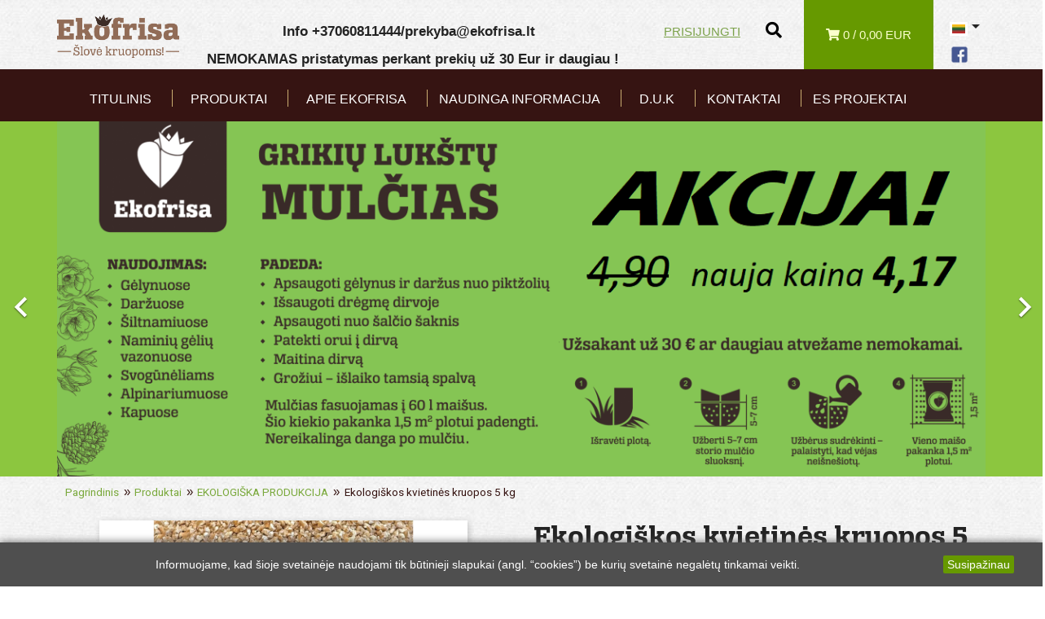

--- FILE ---
content_type: text/html; charset=utf-8
request_url: https://ekofrisa.lt/lt/ekologiska-produkcija/51-ekologiskos-kvietines-kruopos-5-kg
body_size: 17249
content:
<!doctype html>
<html lang="lt">

  <head>
    
      
  <meta charset="utf-8">


  <meta http-equiv="x-ua-compatible" content="ie=edge">

<meta http-equiv="Cache-Control" content="no-cache" />
<meta http-equiv="Pragma" content="no-cache" />
<meta http-equiv="Expires" content="0" />

  <link rel="canonical" href="https://ekofrisa.lt/lt/ekologiska-produkcija/51-ekologiskos-kvietines-kruopos-5-kg">

  <title>Ekologiškos kvietinės kruopos 5 kg</title>
  <meta name="description" content="Grynasis kiekis: 5kg
Sudedamosios dalys: ekologiški KVIEČIAI
Kilmės šalis: Lietuva






Vidutinė maistinė ir energinė vertė 100 g (sauso produkto)




Energinė vertė (kcal/kJ)


354/1503




Riebalai, g


1,7




   - iš kurių: sočiųjų riebalų rūgščių, g


0,3




Angliavandeniai, g


74,1




   - iš kurių: cukrų, g


1,7




Baltymai, g


10,7




Druska (NaCl), g


0,0




   
Paruošimo būdas: Rekomenduojame prieš gaminimą kviečius nuplauti. Tada 10-15 min. pavirti, pagardinti prieskoniais ir palikti 10 min., kad išbrinktų.
Laikymo sąlygos: laikyti sausoje, švarioje, gerai vėdinamoje patalpoje. 
Gamintojas: UAB ,,Ekofrisa“, Plento g. 39, Naraukelio k., Prienų r.
  
            
       

                              LT-EKO-001
                             ES Žemės ūkis
 
#AKCIJA - perkant prekių už 30 Eur ir daugiau pristatymas - NEMOKAMAS!">
  <meta name="keywords" content="">
      
                  <link rel="alternate" href="https://ekofrisa.lt/lt/ekologiska-produkcija/51-ekologiskos-kvietines-kruopos-5-kg" hreflang="lt-lt">
                  <link rel="alternate" href="https://ekofrisa.lt/gb/organic/51-ekologiskos-kvietines-kruopos-5-kg" hreflang="en-gb">
        



  <meta name="viewport" content="width=device-width, initial-scale=1">



  <link rel="icon" type="image/vnd.microsoft.icon" href="/img/favicon.ico?1586248877">
  <link rel="shortcut icon" type="image/x-icon" href="/img/favicon.ico?1586248877">



    <link rel="stylesheet" href="https://ekofrisa.lt/themes/classic/assets/cache/theme-f20fb996.css" type="text/css" media="all">
  <link href="https://fonts.googleapis.com/css?family=Roboto" rel="stylesheet">
  <link rel="stylesheet" href="https://use.fontawesome.com/releases/v5.8.1/css/all.css">




  

  <script type="text/javascript">
        var prestashop = {"cart":{"products":[],"totals":{"total":{"type":"total","label":"Viso","amount":0,"value":"0,00\u00a0EUR"},"total_including_tax":{"type":"total","label":"Viso (su PVM)","amount":0,"value":"0,00\u00a0EUR"},"total_excluding_tax":{"type":"total","label":"Viso (be PVM)","amount":0,"value":"0,00\u00a0EUR"}},"subtotals":{"products":{"type":"products","label":"Tarpin\u0117 suma","amount":0,"value":"0,00\u00a0EUR"},"discounts":null,"shipping":{"type":"shipping","label":"Pristatymas","amount":0,"value":"Nemokama"},"tax":{"type":"tax","label":"PVM","amount":0,"value":"0,00\u00a0EUR"}},"products_count":0,"summary_string":"0 preki\u0173","vouchers":{"allowed":1,"added":[]},"discounts":[],"minimalPurchase":0,"minimalPurchaseRequired":""},"currency":{"name":"Euras","iso_code":"EUR","iso_code_num":"978","sign":"\u20ac"},"customer":{"lastname":null,"firstname":null,"email":null,"birthday":null,"newsletter":null,"newsletter_date_add":null,"optin":null,"website":null,"company":null,"siret":null,"ape":null,"is_logged":false,"gender":{"type":null,"name":null},"addresses":[]},"language":{"name":"Lietuvi\u0173 kalba (Lithuanian)","iso_code":"lt","locale":"lt-LT","language_code":"lt-lt","is_rtl":"0","date_format_lite":"Y-m-d","date_format_full":"Y-m-d H:i:s","id":1},"page":{"title":"","canonical":null,"meta":{"title":"Ekologi\u0161kos kvietin\u0117s kruopos 5 kg","description":"Grynasis kiekis:\u00a05kg\nSudedamosios dalys: ekologi\u0161ki KVIE\u010cIAI\nKilm\u0117s \u0161alis:\u00a0Lietuva\n\n\n\n\n\n\nVidutin\u0117 maistin\u0117 ir energin\u0117 vert\u0117 100 g (sauso produkto)\n\n\n\n\nEnergin\u0117 vert\u0117 (kcal\/kJ)\n\n\n354\/1503\n\n\n\n\nRiebalai, g\n\n\n1,7\n\n\n\n\n\u00a0\u00a0\u00a0- i\u0161 kuri\u0173: so\u010di\u0173j\u0173 riebal\u0173 r\u016bg\u0161\u010di\u0173, g\n\n\n0,3\n\n\n\n\nAngliavandeniai, g\n\n\n74,1\n\n\n\n\n\u00a0\u00a0\u00a0- i\u0161 kuri\u0173: cukr\u0173, g\n\n\n1,7\n\n\n\n\nBaltymai, g\n\n\n10,7\n\n\n\n\nDruska (NaCl), g\n\n\n0,0\n\n\n\n\n\u00a0 \u00a0\nParuo\u0161imo b\u016bdas:\u00a0Rekomenduojame prie\u0161 gaminim\u0105 kvie\u010dius nuplauti. Tada 10-15 min. pavirti, pagardinti prieskoniais ir palikti 10 min., kad i\u0161brinkt\u0173.\nLaikymo s\u0105lygos:\u00a0laikyti sausoje, \u0161varioje, gerai v\u0117dinamoje patalpoje.\u00a0\nGamintojas:\u00a0UAB ,,Ekofrisa\u201c, Plento g. 39, Naraukelio k., Prien\u0173 r.\n\u00a0 \n\u00a0\u00a0\u00a0\u00a0\u00a0\u00a0\u00a0\u00a0\u00a0\u00a0\u00a0 \n\u00a0\u00a0\u00a0\u00a0\u00a0\u00a0 \n\n\u00a0\u00a0\u00a0\u00a0\u00a0\u00a0\u00a0\u00a0\u00a0\u00a0\u00a0\u00a0\u00a0\u00a0\u00a0\u00a0\u00a0\u00a0\u00a0\u00a0\u00a0\u00a0\u00a0\u00a0\u00a0\u00a0\u00a0 \u00a0 LT-EKO-001\n\u00a0\u00a0\u00a0\u00a0\u00a0\u00a0\u00a0\u00a0\u00a0\u00a0\u00a0\u00a0\u00a0\u00a0\u00a0\u00a0\u00a0\u00a0\u00a0\u00a0\u00a0\u00a0\u00a0\u00a0\u00a0 \u00a0\u00a0 ES \u017dem\u0117s \u016bkis\n\u00a0\n#AKCIJA - perkant preki\u0173 u\u017e 30 Eur ir daugiau pristatymas - NEMOKAMAS!","keywords":"","robots":"index"},"page_name":"product","body_classes":{"lang-lt":true,"lang-rtl":false,"country-LT":true,"currency-EUR":true,"layout-full-width":true,"page-product":true,"tax-display-disabled":true,"product-id-51":true,"product-Ekologi\u0161kos kvietin\u0117s kruopos 5 kg":true,"product-id-category-37":true,"product-id-manufacturer-0":true,"product-id-supplier-0":true,"product-available-for-order":true},"admin_notifications":[]},"shop":{"name":"Ekofrisa","logo":"\/img\/logo.png","stores_icon":"\/img\/logo_stores.png","favicon":"\/img\/favicon.ico"},"urls":{"base_url":"https:\/\/ekofrisa.lt\/","current_url":"https:\/\/ekofrisa.lt\/lt\/ekologiska-produkcija\/51-ekologiskos-kvietines-kruopos-5-kg","shop_domain_url":"https:\/\/ekofrisa.lt","img_ps_url":"https:\/\/ekofrisa.lt\/img\/","img_cat_url":"https:\/\/ekofrisa.lt\/img\/c\/","img_lang_url":"https:\/\/ekofrisa.lt\/img\/l\/","img_prod_url":"https:\/\/ekofrisa.lt\/img\/p\/","img_manu_url":"https:\/\/ekofrisa.lt\/img\/m\/","img_sup_url":"https:\/\/ekofrisa.lt\/img\/su\/","img_ship_url":"https:\/\/ekofrisa.lt\/img\/s\/","img_store_url":"https:\/\/ekofrisa.lt\/img\/st\/","img_col_url":"https:\/\/ekofrisa.lt\/img\/co\/","img_url":"https:\/\/ekofrisa.lt\/themes\/classic\/assets\/img\/","css_url":"https:\/\/ekofrisa.lt\/themes\/classic\/assets\/css\/","js_url":"https:\/\/ekofrisa.lt\/themes\/classic\/assets\/js\/","pic_url":"https:\/\/ekofrisa.lt\/upload\/","pages":{"address":"https:\/\/ekofrisa.lt\/lt\/adresas","addresses":"https:\/\/ekofrisa.lt\/lt\/adresai","authentication":"https:\/\/ekofrisa.lt\/lt\/prisijungimas","cart":"https:\/\/ekofrisa.lt\/lt\/krepselis","category":"https:\/\/ekofrisa.lt\/lt\/index.php?controller=category","cms":"https:\/\/ekofrisa.lt\/lt\/index.php?controller=cms","contact":"https:\/\/ekofrisa.lt\/lt\/susisiekite-su-mumis","discount":"https:\/\/ekofrisa.lt\/lt\/nuolaida","guest_tracking":"https:\/\/ekofrisa.lt\/lt\/svecio-paskyra","history":"https:\/\/ekofrisa.lt\/lt\/uzsakymo-istorija","identity":"https:\/\/ekofrisa.lt\/lt\/asmenine-informacija","index":"https:\/\/ekofrisa.lt\/lt\/","my_account":"https:\/\/ekofrisa.lt\/lt\/mano-paskyra","order_confirmation":"https:\/\/ekofrisa.lt\/lt\/uzsakymo-patvirtinimas","order_detail":"https:\/\/ekofrisa.lt\/lt\/index.php?controller=order-detail","order_follow":"https:\/\/ekofrisa.lt\/lt\/uzsakymo-sekimas","order":"https:\/\/ekofrisa.lt\/lt\/uzsakymas","order_return":"https:\/\/ekofrisa.lt\/lt\/index.php?controller=order-return","order_slip":"https:\/\/ekofrisa.lt\/lt\/kredito-kvitas","pagenotfound":"https:\/\/ekofrisa.lt\/lt\/Puslapis-nerastas","password":"https:\/\/ekofrisa.lt\/lt\/slaptazodzio-atkurimas","pdf_invoice":"https:\/\/ekofrisa.lt\/lt\/index.php?controller=pdf-invoice","pdf_order_return":"https:\/\/ekofrisa.lt\/lt\/index.php?controller=pdf-order-return","pdf_order_slip":"https:\/\/ekofrisa.lt\/lt\/index.php?controller=pdf-order-slip","prices_drop":"https:\/\/ekofrisa.lt\/lt\/sumazinta-kaina","product":"https:\/\/ekofrisa.lt\/lt\/index.php?controller=product","search":"https:\/\/ekofrisa.lt\/lt\/paieska","sitemap":"https:\/\/ekofrisa.lt\/lt\/svetain\u0117s strukt\u016bra","stores":"https:\/\/ekofrisa.lt\/lt\/parduotuves","supplier":"https:\/\/ekofrisa.lt\/lt\/tiekejai","register":"https:\/\/ekofrisa.lt\/lt\/prisijungimas?create_account=1","order_login":"https:\/\/ekofrisa.lt\/lt\/uzsakymas?login=1"},"alternative_langs":{"lt-lt":"https:\/\/ekofrisa.lt\/lt\/ekologiska-produkcija\/51-ekologiskos-kvietines-kruopos-5-kg","en-gb":"https:\/\/ekofrisa.lt\/gb\/organic\/51-ekologiskos-kvietines-kruopos-5-kg"},"theme_assets":"\/themes\/classic\/assets\/","actions":{"logout":"https:\/\/ekofrisa.lt\/lt\/?mylogout="},"no_picture_image":{"bySize":{"small_default":{"url":"https:\/\/ekofrisa.lt\/img\/p\/lt-default-small_default.jpg","width":98,"height":98},"cart_default":{"url":"https:\/\/ekofrisa.lt\/img\/p\/lt-default-cart_default.jpg","width":125,"height":125},"home_default":{"url":"https:\/\/ekofrisa.lt\/img\/p\/lt-default-home_default.jpg","width":250,"height":250},"medium_default":{"url":"https:\/\/ekofrisa.lt\/img\/p\/lt-default-medium_default.jpg","width":452,"height":452},"large_default":{"url":"https:\/\/ekofrisa.lt\/img\/p\/lt-default-large_default.jpg","width":800,"height":800}},"small":{"url":"https:\/\/ekofrisa.lt\/img\/p\/lt-default-small_default.jpg","width":98,"height":98},"medium":{"url":"https:\/\/ekofrisa.lt\/img\/p\/lt-default-home_default.jpg","width":250,"height":250},"large":{"url":"https:\/\/ekofrisa.lt\/img\/p\/lt-default-large_default.jpg","width":800,"height":800},"legend":""}},"configuration":{"display_taxes_label":false,"is_catalog":false,"show_prices":true,"opt_in":{"partner":false},"quantity_discount":{"type":"price","label":"Kaina"},"voucher_enabled":1,"return_enabled":0},"field_required":[],"breadcrumb":{"links":[{"title":"Pagrindinis","url":"https:\/\/ekofrisa.lt\/lt\/"},{"title":"Produktai","url":"https:\/\/ekofrisa.lt\/lt\/43-produktai"},{"title":"EKOLOGI\u0160KA PRODUKCIJA","url":"https:\/\/ekofrisa.lt\/lt\/37-ekologiska-produkcija"},{"title":"Ekologi\u0161kos kvietin\u0117s kruopos 5 kg","url":"https:\/\/ekofrisa.lt\/lt\/ekologiska-produkcija\/51-ekologiskos-kvietines-kruopos-5-kg"}],"count":4},"link":{"protocol_link":"https:\/\/","protocol_content":"https:\/\/"},"time":1764028404,"static_token":"9f09d7f03957295bcbe554a7ae8d9298","token":"2aee739554e120ba89387b998681fd75"};
        var venipak_checkout_type = 3;
        var venipak_controller_url = "https:\/\/ekofrisa.lt\/lt\/module\/venipakcarrier\/front";
        var venipak_id_carrier = "28";
        var venipak_id_parcels = "4";
        var venipak_ps_version = "1.7";
        var venipak_token = "9f09d7f03957295bcbe554a7ae8d9298";
      </script>



  <link rel="alternate" type="application/rss+xml" title="Naujienos" href="http://ekofrisa.lt/modules/smartblog/rss.php" />


  <meta name="title" content="Naujienos">
  <meta name="keywords" content="naujienos,idomu">
  <meta name="description" content="Naujienos">




    
  <meta property="og:type" content="product">
  <meta property="og:url" content="https://ekofrisa.lt/lt/ekologiska-produkcija/51-ekologiskos-kvietines-kruopos-5-kg">
  <meta property="og:title" content="Ekologiškos kvietinės kruopos 5 kg">
  <meta property="og:site_name" content="Ekofrisa">
  <meta property="og:description" content="Grynasis kiekis: 5kg
Sudedamosios dalys: ekologiški KVIEČIAI
Kilmės šalis: Lietuva






Vidutinė maistinė ir energinė vertė 100 g (sauso produkto)




Energinė vertė (kcal/kJ)


354/1503




Riebalai, g


1,7




   - iš kurių: sočiųjų riebalų rūgščių, g


0,3




Angliavandeniai, g


74,1




   - iš kurių: cukrų, g


1,7




Baltymai, g


10,7




Druska (NaCl), g


0,0




   
Paruošimo būdas: Rekomenduojame prieš gaminimą kviečius nuplauti. Tada 10-15 min. pavirti, pagardinti prieskoniais ir palikti 10 min., kad išbrinktų.
Laikymo sąlygos: laikyti sausoje, švarioje, gerai vėdinamoje patalpoje. 
Gamintojas: UAB ,,Ekofrisa“, Plento g. 39, Naraukelio k., Prienų r.
  
            
       

                              LT-EKO-001
                             ES Žemės ūkis
 
#AKCIJA - perkant prekių už 30 Eur ir daugiau pristatymas - NEMOKAMAS!">
  <meta property="og:image" content="https://ekofrisa.lt/646-large_default/ekologiskos-kvietines-kruopos-5-kg.jpg">
  <meta property="product:pretax_price:amount" content="5.165289">
  <meta property="product:pretax_price:currency" content="EUR">
  <meta property="product:price:amount" content="6.25">
  <meta property="product:price:currency" content="EUR">
    <meta property="product:weight:value" content="5.000000">
  <meta property="product:weight:units" content="kg">
  
  </head>

  <body id="product" class="lang-lt country-lt currency-eur layout-full-width page-product tax-display-disabled product-id-51 product-ekologiskos-kvietines-kruopos-5-kg product-id-category-37 product-id-manufacturer-0 product-id-supplier-0 product-available-for-order">

    
      
    

    <main>
      
              

      <header id="header">
        
          
  <div class="header-banner">
    
  </div>




 <div class="fixed-nav" id="fixed-nav">
    <div class="container">
       <div class="row">
        <div class="col-md-12 col-sm-12">
        <div class="fixed-logo">
       <img style="height: 50px;" src="/img/ekofrisa-logo.png" alt="Ekofrisa">
       </div>
        

<div class="menu js-top-menu hidden-sm-down" id="_desktop_top_menu">
    
          <ul class="top-menu" id="top-menu" data-depth="0">
                    <li class="link" id="lnk-titulinis">
                          <a
                class="dropdown-item"
                href="https://ekofrisa.lt" data-depth="0"
                              >
                                Titulinis
              </a>
                          </li>
                    <li class="link" id="lnk-produktai">
                          <a
                class="dropdown-item"
                href="https://ekofrisa.lt/43-produktai" data-depth="0"
                              >
                                Produktai
              </a>
                          </li>
                    <li class="cms-page" id="cms-page-8">
                          <a
                class="dropdown-item"
                href="https://ekofrisa.lt/lt/content/8-apie-ekofrisa" data-depth="0"
                              >
                                Apie Ekofrisa
              </a>
                          </li>
                    <li class="link" id="lnk-naudinga-informacija">
                          <a
                class="dropdown-item"
                href="https://ekofrisa.lt/naujienos.html" data-depth="0"
                              >
                                Naudinga informacija
              </a>
                          </li>
                    <li class="cms-page" id="cms-page-7">
                          <a
                class="dropdown-item"
                href="https://ekofrisa.lt/lt/content/7-duk" data-depth="0"
                              >
                                D.U.K
              </a>
                          </li>
                    <li class="cms-page" id="cms-page-9">
                          <a
                class="dropdown-item"
                href="https://ekofrisa.lt/lt/content/9-kontaktai" data-depth="0"
                              >
                                Kontaktai
              </a>
                          </li>
                    <li class="cms-page" id="cms-page-21">
                          <a
                class="dropdown-item"
                href="https://ekofrisa.lt/lt/content/21-projektai" data-depth="0"
                              >
                                ES Projektai
              </a>
                          </li>
              </ul>
    
    <div class="clearfix"></div>
</div>
<div class="col-md-8 links">
  <div class="row">
    </div>
</div>

    <div class="fixed-cart">
              <i class="fas fa-shopping-cart hidden-sm-down"></i>
        <span class="hidden-sm-down"></span>
        <span class="cart-products-count hidden-sm-down">0 / 0,00 EUR </span>
        <span class="cart-products-count hidden-md-up">0</span>
          </div>
          <div class="clearfix"></div>
        </div>
      </div>
      </div>
 </div>

  <nav class="header-nav">
    <div class="container">
      <div class="row">

        <div class="hidden-sm-down">
          <div class="col-md-2 hidden-sm-down" id="_desktop_logo">
                            <a href="https://ekofrisa.lt/">
                  <img class="logo img-responsive" src="/img/logo.png" alt="Ekofrisa">
                </a>
                      </div>

          <div class="col-md-5 col-xs-12">
            
          </div>
          <div class="col-md-5 right-nav">
              <div id="custom-text">
  <p style="white-space:nowrap;font-weight:bold;margin-top:.3375rem;"><strong></strong>        Info +37060811444/prekyba@ekofrisa.lt</p>
<p style="white-space:nowrap;font-weight:bold;margin-top:.3375rem;"><strong>          NEMOKAMAS pristatymas perkant prekių už 30 Eur ir daugiau !</strong></p>
</div>
<div id="_desktop_user_info">
  <div class="user-info">
          <a
        href="https://ekofrisa.lt/lt/mano-paskyra"
        title="Prisijungti prie savo paskyros"
        rel="nofollow"
      >
        <span class="hidden-sm-down">Prisijungti</span>
      </a>
      </div>
</div>
<!-- Block search module TOP -->
<style>
	.search-overlay .overlay-close {
		width: 80px;
	    height: 80px;
	    position: absolute;
	    right: 20px;
	    top: 20px;
	    overflow: hidden;
	    border: none;
	    background: url(/img/cross.png) no-repeat center center;
	    text-indent: 200%;
	    color: transparent;
	    outline: none;
	    z-index: 100;
	}

	.search-overlay {
		position: fixed;
	    width: 100%;
	    height: 100%;
	    top: 0;
	    left: 0;
	    background: rgba(137,21,73,0.9);
	    z-index: 99;
	    opacity: 0;
	    visibility: hidden;
	    -webkit-transition: opacity 0.5s, visibility 0s 0.5s;
	    transition: opacity 0.5s, visibility 0s 0.5s;
	}

	.search-overlay.open {
	    opacity: 1;
	    visibility: visible;
	    -webkit-transition: opacity 0.5s;
	    transition: opacity 0.5s;
	}

	.search-overlay nav {
		text-align: center;
	    position: relative;
	    top: 50%;
	    font-size: 54px;
	    -webkit-transform: translateY(-50%);
	    transform: translateY(-50%);
	}

	.search-overlay ul {
		list-style: none;
	    padding: 0;
	    margin: 0 auto;
	    display: inline-block;
	    height: 100%;
	    position: relative;
	    width: 80%;
	}

	.search-overlay #seach_input {
		font-family: Roboto;
	    font-style: normal;
	    color: #361412;
	    -webkit-appearance: none;
	    -webkit-border-radius: 0;
	    background: #fff;
	    border: 1px solid #eee;
	    width: 100%;
	    line-height: normal;
	    padding: 25px;
	    font-size: 34px;
	    height: 90px;
	}

	.search-overlay form:before {
		content: "\f002";
	    font-family: FontAwesome;
	    font-style: normal;
	    font-weight: normal;
	    text-decoration: inherit;
	    position: absolute;
	    top: 0px;
	    padding: 35px;
	    opacity: 0.2;
	    top: auto;
	    font-size: 50px;
	    right: 0;
	}

	.search-overlay button {
		position: absolute;
	    z-index: 2;
	    background: none;
	    bottom: 0px;
	    right: 0px;
	    border-left: 1px solid #eee;
	    text-indent: -9999px;
	    padding: 30px 45px;
	    width: auto;
	    height: auto;
	    border: none;
	    cursor: pointer;
	}
</style>
<a href="#" onclick="openSearch();" style="margin-top: 1.7rem; margin-left: 1rem; margin-right: 0.75rem;"><i class="fas fa-search" style="color: #000; font-size: 20px;"></i></a>
<div class="search-overlay" id="search-overlay">
	<button type="button" class="overlay-close" onclick="closeSearch();">Close</button>

	<nav>
		<ul>
			<li>
				<div class="site-search">
					<div>
						<form method="get" action="//ekofrisa.lt/lt/paieska">
							<input type="hidden" name="controller" value="search">
							<input type="text" name="s" id="seach_input" value="" placeholder="Paieška mūsų kataloge" aria-label="Paieška">
							<button type="submit">
								<i class="material-icons search">&#xE8B6;</i>
					      <span class="hidden-xl-down">Paieška</span>
							</button>
						</form>
					</div>
				</div>
			</li>
		</ul>
	</nav>

</div>
<!-- /Block search module TOP -->
<script type="text/javascript">
	function openSearch() {
	  	var element = document.getElementById("search-overlay");
	  	element.classList.add("open");
	}

	function closeSearch() {
	  	var element = document.getElementById("search-overlay");
	  	element.classList.remove("open");
	}
</script>
<div id="_desktop_cart">
  <div class="blockcart cart-preview inactive" data-refresh-url="//ekofrisa.lt/lt/module/ps_shoppingcart/ajax">
    <div class="header">
              <i class="fas fa-shopping-cart hidden-sm-down"></i>
        <span class="hidden-sm-down"></span>
        <span class="cart-products-count hidden-sm-down">0 /  0,00 EUR</span>
        <span class="cart-products-count hidden-md-up">0</span>
          </div>
  </div>
</div>
<div id="_desktop_language_selector" style="margin-top: 0.5rem; margin-left: 20px;">
  <div class="language-selector-wrapper">
    <span id="language-selector-label" class="hidden-md-up">Kalba:</span>
    <div class="language-selector dropdown js-dropdown">
      <button data-toggle="dropdown" class="hidden-sm-down btn-unstyle" aria-haspopup="true" aria-expanded="false" aria-label="Kalba išsiskleidžiančiame sąraše">
        <span class="expand-more"><img src="/img/l/1.jpg" style="border:3px solid #fff;" alt="" width="22" height="17" /></span>
        <i class="material-icons expand-more">&#xE5C5;</i>
      </button>
      <ul class="dropdown-menu hidden-sm-down" aria-labelledby="language-selector-label">
                  <li  class="current" >
            <a href="https://ekofrisa.lt/lt/ekologiska-produkcija/51-ekologiskos-kvietines-kruopos-5-kg" class="dropdown-item" data-iso-code="lt">
              <img src="/img/l/1.jpg" style="border:3px solid #fff;" alt="lt" width="22" height="17" />
              Lietuvių kalba
            </a>
          </li>
                  <li >
            <a href="https://ekofrisa.lt/gb/organic/51-ekologiskos-kvietines-kruopos-5-kg" class="dropdown-item" data-iso-code="gb">
              <img src="/img/l/3.jpg" style="border:3px solid #fff;" alt="gb" width="22" height="17" />
              English GB
            </a>
          </li>
              </ul>
      <select class="link hidden-md-up" aria-labelledby="language-selector-label">
                  <option value="https://ekofrisa.lt/lt/ekologiska-produkcija/51-ekologiskos-kvietines-kruopos-5-kg" selected="selected" data-iso-code="lt">
            Lietuvių kalba
          </option>
                  <option value="https://ekofrisa.lt/gb/organic/51-ekologiskos-kvietines-kruopos-5-kg" data-iso-code="gb">
            English GB
          </option>
              </select>
    </div>
  </div>
  <div>
    <a href="https://www.facebook.com/ekofrisa/" target="_blank">
        <img style="width: 30px; padding-top: 5px; margin-left: -3px;" src="/img/fb_logo.png"/>
    </a>
  </div>
</div>

          </div>
        </div>
        <div class="hidden-md-up text-sm-center mobile">
          <div class="float-xs-left"  id="menu-icon">
            <i class="material-icons d-inline">&#xE5D2;</i>
          </div>
          <div  id="_mobile_logo"></div>
          <div  id="_mobile_cart"></div>
          <div class="clearfix"></div>
        </div>
      </div>
    </div>
  </nav>



  <div class="header-top">
    <div class="container">
       <div class="row">
        <div class="col-md-12 col-sm-12">
          

<div class="menu js-top-menu hidden-sm-down" id="_desktop_top_menu">
    
          <ul class="top-menu" id="top-menu" data-depth="0">
                    <li class="link" id="lnk-titulinis">
                          <a
                class="dropdown-item"
                href="https://ekofrisa.lt" data-depth="0"
                              >
                                Titulinis
              </a>
                          </li>
                    <li class="link" id="lnk-produktai">
                          <a
                class="dropdown-item"
                href="https://ekofrisa.lt/43-produktai" data-depth="0"
                              >
                                Produktai
              </a>
                          </li>
                    <li class="cms-page" id="cms-page-8">
                          <a
                class="dropdown-item"
                href="https://ekofrisa.lt/lt/content/8-apie-ekofrisa" data-depth="0"
                              >
                                Apie Ekofrisa
              </a>
                          </li>
                    <li class="link" id="lnk-naudinga-informacija">
                          <a
                class="dropdown-item"
                href="https://ekofrisa.lt/naujienos.html" data-depth="0"
                              >
                                Naudinga informacija
              </a>
                          </li>
                    <li class="cms-page" id="cms-page-7">
                          <a
                class="dropdown-item"
                href="https://ekofrisa.lt/lt/content/7-duk" data-depth="0"
                              >
                                D.U.K
              </a>
                          </li>
                    <li class="cms-page" id="cms-page-9">
                          <a
                class="dropdown-item"
                href="https://ekofrisa.lt/lt/content/9-kontaktai" data-depth="0"
                              >
                                Kontaktai
              </a>
                          </li>
                    <li class="cms-page" id="cms-page-21">
                          <a
                class="dropdown-item"
                href="https://ekofrisa.lt/lt/content/21-projektai" data-depth="0"
                              >
                                ES Projektai
              </a>
                          </li>
              </ul>
    
    <div class="clearfix"></div>
</div>
<div class="col-md-8 links">
  <div class="row">
    </div>
</div>

          <div class="clearfix"></div>
        </div>
      </div>
      <div id="mobile_top_menu_wrapper" class="row hidden-md-up" style="display:none;">
        <div class="js-top-menu mobile" id="_mobile_top_menu"></div>
        <div class="js-top-menu-bottom">
          <div id="_mobile_currency_selector"></div>
          <div id="_mobile_language_selector"></div>
          <div id="_mobile_contact_link"></div>
        </div>
      </div>
    </div>
  </div>
    <div id="carousel" data-ride="carousel" class="carousel slide" data-interval="4000" data-wrap="true" data-pause="hover" style="margin: 0;">
    <ul class="carousel-inner" role="listbox" style="margin: 0;">
              <li class="carousel-item active" role="option" aria-hidden="false" style="background-color: #8cc63f;">
          <div class="container">

              <figure style="margin: 0;">
                <img src="https://ekofrisa.lt/modules/ps_imageslider/images/0c27da54bd9ff768b86358402c1a4a490ab6a130_4,17.png" alt="">
                              </figure>

          </div>
        </li>
          </ul>
    <div class="direction" aria-label="Karuselės mygtukai">
      <a class="left carousel-control" href="#carousel" role="button" data-slide="prev">
        <span class="icon-prev hidden-xs" aria-hidden="true">
          <i class="material-icons">&#xE5CB;</i>
        </span>
        <span class="sr-only">Ankstesnis</span>
      </a>
      <a class="right carousel-control" href="#carousel" role="button" data-slide="next">
        <span class="icon-next" aria-hidden="true">
          <i class="material-icons">&#xE5CC;</i>
        </span>
        <span class="sr-only">Tęsti</span>
      </a>
    </div>
  </div>


        
      </header>

      
        
<aside id="notifications">
  <div class="container">
    
    
    
      </div>
</aside>
      

      <section id="wrapper">
        <div class="col-md-8 links">
  <div class="row">
    </div>
</div>

        <div class="container" >
          
            <nav data-depth="4" class="breadcrumb hidden-sm-down">
  <ol itemscope itemtype="http://schema.org/BreadcrumbList">
    
              
          <li itemprop="itemListElement" itemscope itemtype="http://schema.org/ListItem">
            <a itemprop="item" href="https://ekofrisa.lt/lt/">
              <span itemprop="name">Pagrindinis</span>
            </a>
            <meta itemprop="position" content="1">
          </li>
        
              
          <li itemprop="itemListElement" itemscope itemtype="http://schema.org/ListItem">
            <a itemprop="item" href="https://ekofrisa.lt/lt/43-produktai">
              <span itemprop="name">Produktai</span>
            </a>
            <meta itemprop="position" content="2">
          </li>
        
              
          <li itemprop="itemListElement" itemscope itemtype="http://schema.org/ListItem">
            <a itemprop="item" href="https://ekofrisa.lt/lt/37-ekologiska-produkcija">
              <span itemprop="name">EKOLOGIŠKA PRODUKCIJA</span>
            </a>
            <meta itemprop="position" content="3">
          </li>
        
              
          <li itemprop="itemListElement" itemscope itemtype="http://schema.org/ListItem">
            <a itemprop="item" href="https://ekofrisa.lt/lt/ekologiska-produkcija/51-ekologiskos-kvietines-kruopos-5-kg">
              <span itemprop="name">Ekologiškos kvietinės kruopos 5 kg</span>
            </a>
            <meta itemprop="position" content="4">
          </li>
        
          
  </ol>
</nav>
          

          

          
  <div id="content-wrapper">
    
    

  <section id="main" itemscope itemtype="https://schema.org/Product">
    <meta itemprop="url" content="https://ekofrisa.lt/lt/ekologiska-produkcija/51-ekologiskos-kvietines-kruopos-5-kg">

    <div class="row">
      <div class="col-md-6">
        
          <section class="page-content" id="content">
            
              
                <ul class="product-flags">
                                  </ul>
              

              
                <div class="images-container">
  
    <div class="product-cover">
              <img class="js-qv-product-cover" src="https://ekofrisa.lt/646-large_default/ekologiskos-kvietines-kruopos-5-kg.jpg" alt="" title="" style="width:100%;" itemprop="image">
        <div class="layer hidden-sm-down" data-toggle="modal" data-target="#product-modal">
          <i class="material-icons zoom-in">&#xE8FF;</i>
        </div>
          </div>
  

  
    <div class="js-qv-mask mask">
      <ul class="product-images js-qv-product-images">
                  <li class="thumb-container">
            <img
              class="thumb js-thumb "
              data-image-medium-src="https://ekofrisa.lt/304-medium_default/ekologiskos-kvietines-kruopos-5-kg.jpg"
              data-image-large-src="https://ekofrisa.lt/304-large_default/ekologiskos-kvietines-kruopos-5-kg.jpg"
              src="https://ekofrisa.lt/304-home_default/ekologiskos-kvietines-kruopos-5-kg.jpg"
              alt=""
              title=""
              width="100"
              itemprop="image"
            >
          </li>
                  <li class="thumb-container">
            <img
              class="thumb js-thumb "
              data-image-medium-src="https://ekofrisa.lt/303-medium_default/ekologiskos-kvietines-kruopos-5-kg.jpg"
              data-image-large-src="https://ekofrisa.lt/303-large_default/ekologiskos-kvietines-kruopos-5-kg.jpg"
              src="https://ekofrisa.lt/303-home_default/ekologiskos-kvietines-kruopos-5-kg.jpg"
              alt=""
              title=""
              width="100"
              itemprop="image"
            >
          </li>
                  <li class="thumb-container">
            <img
              class="thumb js-thumb "
              data-image-medium-src="https://ekofrisa.lt/305-medium_default/ekologiskos-kvietines-kruopos-5-kg.jpg"
              data-image-large-src="https://ekofrisa.lt/305-large_default/ekologiskos-kvietines-kruopos-5-kg.jpg"
              src="https://ekofrisa.lt/305-home_default/ekologiskos-kvietines-kruopos-5-kg.jpg"
              alt=""
              title=""
              width="100"
              itemprop="image"
            >
          </li>
                  <li class="thumb-container">
            <img
              class="thumb js-thumb  selected "
              data-image-medium-src="https://ekofrisa.lt/646-medium_default/ekologiskos-kvietines-kruopos-5-kg.jpg"
              data-image-large-src="https://ekofrisa.lt/646-large_default/ekologiskos-kvietines-kruopos-5-kg.jpg"
              src="https://ekofrisa.lt/646-home_default/ekologiskos-kvietines-kruopos-5-kg.jpg"
              alt=""
              title=""
              width="100"
              itemprop="image"
            >
          </li>
                  <li class="thumb-container">
            <img
              class="thumb js-thumb "
              data-image-medium-src="https://ekofrisa.lt/150-medium_default/ekologiskos-kvietines-kruopos-5-kg.jpg"
              data-image-large-src="https://ekofrisa.lt/150-large_default/ekologiskos-kvietines-kruopos-5-kg.jpg"
              src="https://ekofrisa.lt/150-home_default/ekologiskos-kvietines-kruopos-5-kg.jpg"
              alt=""
              title=""
              width="100"
              itemprop="image"
            >
          </li>
              </ul>
    </div>
  
</div>

              
              <div class="scroll-box-arrows">
                <i class="material-icons left">&#xE314;</i>
                <i class="material-icons right">&#xE315;</i>
              </div>

            
          </section>
        
        </div>
        <div class="col-md-6">
          
            
              <h1 class="h1" itemprop="name">Ekologiškos kvietinės kruopos 5 kg</h1>
            
          
          
              <div class="product-prices">
    
      <div
        class="product-price h5 "
        itemprop="offers"
        itemscope
        itemtype="https://schema.org/Offer"
      >
        <link itemprop="availability" href="https://schema.org/InStock"/>
        <meta itemprop="priceCurrency" content="EUR">

        <div class="current-price">
                    <span itemprop="price" content="6.25">6,25 EUR</span>

                  </div>

        
                  
      </div>
    

    
          

    
          

    
          

    

    <div class="tax-shipping-delivery-label">
            
      
                        </div>
  </div>
          

          <div class="product-information">
            
              <div id="product-description-short-51" itemprop="description"><p style="text-align:justify;"><span style="font-family:'Times New Roman', serif;font-size:medium;"><strong>Grynasis kiekis:</strong> 5kg</span></p>
<p class="MsoNormal" style="text-align:justify;line-height:normal;"><strong><span style="font-size:12pt;font-family:'Times New Roman', serif;">Sudedamosios dalys:</span></strong><span style="font-size:12pt;font-family:'Times New Roman', serif;"> ekologiški KVIEČIAI</span></p>
<p class="MsoNormal" style="text-align:justify;line-height:normal;"><strong><span style="font-size:12pt;font-family:'Times New Roman', serif;">Kilmės šalis: </span></strong><span style="font-size:12pt;font-family:'Times New Roman', serif;">Lietuva</span></p>
<p></p>
<p></p>
<table class="MsoNormalTable" style="border-collapse:collapse;border:none;" width="495" cellspacing="0" cellpadding="0" border="1">
<tbody>
<tr style="height:12.25pt;">
<td colspan="2" style="width:297.2pt;border:solid #000000 1pt;padding:0cm 5.4pt 0cm 5.4pt;height:12.25pt;" width="495" valign="top">
<p class="MsoNormal"><strong><span xml:lang="lt" lang="lt">Vidutinė maistinė ir energinė vertė 100 g (sauso produkto)</span></strong><span xml:lang="lt" lang="lt"></span></p>
</td>
</tr>
<tr>
<td style="width:232.15pt;border:solid #000000 1pt;border-top:none;padding:0cm 5.4pt 0cm 5.4pt;" width="387" valign="top">
<p class="MsoNormal"><span xml:lang="lt" lang="lt">Energinė vertė (kcal/kJ)</span></p>
</td>
<td style="width:65.05pt;border-top:none;border-left:none;border-bottom:solid #000000 1pt;border-right:solid #000000 1pt;padding:0cm 5.4pt 0cm 5.4pt;" width="108" valign="top">
<p class="MsoNormal"><span xml:lang="lt" lang="lt">354/1503</span></p>
</td>
</tr>
<tr>
<td style="width:232.15pt;border:solid #000000 1pt;border-top:none;padding:0cm 5.4pt 0cm 5.4pt;" width="387" valign="top">
<p class="MsoNormal"><span xml:lang="lt" lang="lt">Riebalai, g</span></p>
</td>
<td style="width:65.05pt;border-top:none;border-left:none;border-bottom:solid #000000 1pt;border-right:solid #000000 1pt;padding:0cm 5.4pt 0cm 5.4pt;" width="108" valign="top">
<p class="MsoNormal"><span xml:lang="lt" lang="lt">1,7</span></p>
</td>
</tr>
<tr>
<td style="width:232.15pt;border:solid #000000 1pt;border-top:none;padding:0cm 5.4pt 0cm 5.4pt;" width="387" valign="top">
<p class="MsoNormal"><span xml:lang="lt" lang="lt">   - iš kurių: sočiųjų riebalų rūgščių, g</span></p>
</td>
<td style="width:65.05pt;border-top:none;border-left:none;border-bottom:solid #000000 1pt;border-right:solid #000000 1pt;padding:0cm 5.4pt 0cm 5.4pt;" width="108" valign="top">
<p class="MsoNormal"><span xml:lang="lt" lang="lt">0,3</span></p>
</td>
</tr>
<tr>
<td style="width:232.15pt;border:solid #000000 1pt;border-top:none;padding:0cm 5.4pt 0cm 5.4pt;" width="387" valign="top">
<p class="MsoNormal"><span xml:lang="lt" lang="lt">Angliavandeniai, g</span></p>
</td>
<td style="width:65.05pt;border-top:none;border-left:none;border-bottom:solid #000000 1pt;border-right:solid #000000 1pt;padding:0cm 5.4pt 0cm 5.4pt;" width="108" valign="top">
<p class="MsoNormal"><span xml:lang="lt" lang="lt">74,1</span></p>
</td>
</tr>
<tr>
<td style="width:232.15pt;border:solid #000000 1pt;border-top:none;padding:0cm 5.4pt 0cm 5.4pt;" width="387" valign="top">
<p class="MsoNormal"><span xml:lang="lt" lang="lt">   - iš kurių: cukrų, g</span></p>
</td>
<td style="width:65.05pt;border-top:none;border-left:none;border-bottom:solid #000000 1pt;border-right:solid #000000 1pt;padding:0cm 5.4pt 0cm 5.4pt;" width="108" valign="top">
<p class="MsoNormal"><span xml:lang="lt" lang="lt">1,7</span></p>
</td>
</tr>
<tr>
<td style="width:232.15pt;border:solid #000000 1pt;border-top:none;padding:0cm 5.4pt 0cm 5.4pt;" width="387" valign="top">
<p class="MsoNormal"><span xml:lang="lt" lang="lt">Baltymai, g</span></p>
</td>
<td style="width:65.05pt;border-top:none;border-left:none;border-bottom:solid #000000 1pt;border-right:solid #000000 1pt;padding:0cm 5.4pt 0cm 5.4pt;" width="108" valign="top">
<p class="MsoNormal"><span xml:lang="lt" lang="lt">10,7</span></p>
</td>
</tr>
<tr>
<td style="width:232.15pt;border:solid #000000 1pt;border-top:none;padding:0cm 5.4pt 0cm 5.4pt;" width="387" valign="top">
<p class="MsoNormal"><span xml:lang="lt" lang="lt">Druska (NaCl), g</span></p>
</td>
<td style="width:65.05pt;border-top:none;border-left:none;border-bottom:solid #000000 1pt;border-right:solid #000000 1pt;padding:0cm 5.4pt 0cm 5.4pt;" width="108" valign="top">
<p class="MsoNormal"><span xml:lang="lt" lang="lt">0,0</span></p>
</td>
</tr>
</tbody>
</table>
<p>   </p>
<p class="MsoNormal" style="margin:0cm;font-size:medium;font-family:'Times New Roman', serif;"><strong>Paruošimo būdas:</strong> Rekomenduojame prieš gaminimą kviečius nuplauti. Tada 10-15 min. pavirti, pagardinti prieskoniais ir palikti 10 min., kad išbrinktų.</p>
<p class="MsoNormal" style="margin:0cm;font-size:medium;font-family:'Times New Roman', serif;"><strong>Laikymo sąlygos:</strong> laikyti sausoje, švarioje, gerai vėdinamoje patalpoje. </p>
<p class="MsoNormal" style="margin:0cm;font-size:medium;font-family:'Times New Roman', serif;"><strong>Gamintojas:</strong> UAB ,,Ekofrisa“, Plento g. 39, Naraukelio k., Prienų r.</p>
<p class="MsoNormal" style="margin-bottom:.0001pt;line-height:normal;"><span style="font-size:12pt;font-family:'Times New Roman', serif;">  </span></p>
<p class="MsoNormal" style="margin:0cm;font-size:medium;font-family:'Times New Roman', serif;"><span style="font-size:12pt;">            </span></p>
<p class="MsoNormal" style="margin:0cm;font-size:medium;font-family:'Times New Roman', serif;"><span style="font-size:12pt;">       </span></p>
<p class="MsoNormal" style="margin:0cm;font-size:medium;font-family:'Times New Roman', serif;"><span style="font-size:12pt;"><img src="https://ekofrisa.lt/img/cms/zenklai.png" alt="" width="204" height="71" /></span></p>
<p class="MsoNormal" style="margin:0cm;font-size:medium;font-family:'Times New Roman', serif;"><span style="font-size:12pt;">                              LT-EKO-001</span></p>
<p class="MsoNormal" style="margin:0cm;font-size:medium;font-family:'Times New Roman', serif;"><span style="font-size:12pt;">                             ES Žemės ūkis</span></p>
<p><br /> </p>
<p class="MsoNormal" style="text-align:justify;line-height:normal;"><strong><span style="font-size:12pt;font-family:'Times New Roman', serif;color:#d0121a;">#AKCIJA - perkant prekių už 30 Eur ir daugiau pristatymas - NEMOKAMAS!</span></strong></p></div>
            
            
             
                                 

            
            <div class="product-actions">
              
                <form action="https://ekofrisa.lt/lt/krepselis" method="post" id="add-to-cart-or-refresh">
                  <input type="hidden" name="token" value="9f09d7f03957295bcbe554a7ae8d9298">
                  <input type="hidden" name="id_product" value="51" id="product_page_product_id">
                  <input type="hidden" name="id_customization" value="0" id="product_customization_id">

                  
                    <div class="product-variants">
  </div>
                  

                  
                                      

                  
                    <section class="product-discounts">
  </section>
                  

                  
                    <div class="product-add-to-cart">
      <span class="control-label">Kiekis</span>

    
      <div class="product-quantity clearfix">
        <div class="qty">
          <input type="text" name="qty" id="quantity_wanted" value="1" class="input-group" min="1" aria-label="Kiekis">
        </div>

        <div class="add">
          <button class="btn btn-primary add-to-cart" data-button-action="add-to-cart" type="submit" >
            Į krepšelį
          </button>
        </div>
      </div>
    

    
      <span id="product-availability">
              </span>
    
    
    
      <p class="product-minimal-quantity">
              </p>
    
  </div>
                  

                  
                    <div class="product-additional-info">
  
      <div class="social-sharing">
      <ul>
                  <li class="facebook icon-gray"><a href="http://www.facebook.com/sharer.php?u=https://ekofrisa.lt/lt/ekologiska-produkcija/51-ekologiskos-kvietines-kruopos-5-kg" class="text-hide" title="Dalintis" target="_blank">Dalintis</a></li>
                  <li class="twitter icon-gray"><a href="https://twitter.com/intent/tweet?text=Ekologiškos kvietinės kruopos 5 kg https://ekofrisa.lt/lt/ekologiska-produkcija/51-ekologiskos-kvietines-kruopos-5-kg" class="text-hide" title="Twitter" target="_blank">Twitter</a></li>
                  <li class="googleplus icon-gray"><a href="https://plus.google.com/share?url=https://ekofrisa.lt/lt/ekologiska-produkcija/51-ekologiskos-kvietines-kruopos-5-kg" class="text-hide" title="Google+" target="_blank">Google+</a></li>
                  <li class="pinterest icon-gray"><a href="http://www.pinterest.com/pin/create/button/?media=https://ekofrisa.lt/646/ekologiskos-kvietines-kruopos-5-kg.jpg&amp;url=https://ekofrisa.lt/lt/ekologiska-produkcija/51-ekologiskos-kvietines-kruopos-5-kg" class="text-hide" title="Pinterest" target="_blank">Pinterest</a></li>
              </ul>
    </div>
  

</div>
                  

                                    
                </form>
              

            </div>

            
              
            

        </div>
      </div>
          <div class="col-md-12">
           
              <div class="tabs desc">
                <ul class="nav nav-tabs" role="tablist">
                                    <li class="nav-item">
                    <a
                      class="nav-link active"
                      data-toggle="tab"
                      href="#product-details"
                      role="tab"
                      aria-controls="product-details"
                       aria-selected="true">Prekė detaliau</a>
                  </li>
                                                    </ul>

                <div class="tab-content" id="tab-content">
                 <div class="tab-pane fade in" id="description" role="tabpanel">
                   
                     <div class="product-description"></div>
                   
                 </div>

                 
                   <div class="tab-pane fade in active"
     id="product-details"
     data-product="{&quot;id_shop_default&quot;:&quot;1&quot;,&quot;id_manufacturer&quot;:&quot;0&quot;,&quot;id_supplier&quot;:&quot;0&quot;,&quot;reference&quot;:&quot;3432&quot;,&quot;is_virtual&quot;:&quot;0&quot;,&quot;delivery_in_stock&quot;:&quot;&quot;,&quot;delivery_out_stock&quot;:&quot;&quot;,&quot;id_category_default&quot;:&quot;37&quot;,&quot;on_sale&quot;:&quot;0&quot;,&quot;online_only&quot;:&quot;0&quot;,&quot;ecotax&quot;:0,&quot;minimal_quantity&quot;:&quot;1&quot;,&quot;low_stock_threshold&quot;:null,&quot;low_stock_alert&quot;:&quot;0&quot;,&quot;price&quot;:&quot;6,25\u00a0EUR&quot;,&quot;unity&quot;:&quot;&quot;,&quot;unit_price_ratio&quot;:&quot;0.000000&quot;,&quot;additional_shipping_cost&quot;:&quot;0.00&quot;,&quot;customizable&quot;:&quot;0&quot;,&quot;text_fields&quot;:&quot;0&quot;,&quot;uploadable_files&quot;:&quot;0&quot;,&quot;redirect_type&quot;:&quot;301-category&quot;,&quot;id_type_redirected&quot;:&quot;0&quot;,&quot;available_for_order&quot;:&quot;1&quot;,&quot;available_date&quot;:&quot;0000-00-00&quot;,&quot;show_condition&quot;:&quot;0&quot;,&quot;condition&quot;:&quot;new&quot;,&quot;show_price&quot;:&quot;1&quot;,&quot;indexed&quot;:&quot;1&quot;,&quot;visibility&quot;:&quot;both&quot;,&quot;cache_default_attribute&quot;:&quot;0&quot;,&quot;advanced_stock_management&quot;:&quot;0&quot;,&quot;date_add&quot;:&quot;2020-01-10 08:38:00&quot;,&quot;date_upd&quot;:&quot;2025-05-27 10:58:39&quot;,&quot;pack_stock_type&quot;:&quot;3&quot;,&quot;meta_description&quot;:&quot;&quot;,&quot;meta_keywords&quot;:&quot;&quot;,&quot;meta_title&quot;:&quot;&quot;,&quot;link_rewrite&quot;:&quot;ekologiskos-kvietines-kruopos-5-kg&quot;,&quot;name&quot;:&quot;Ekologi\u0161kos kvietin\u0117s kruopos 5 kg&quot;,&quot;description&quot;:&quot;&quot;,&quot;description_short&quot;:&quot;&lt;p style=\&quot;text-align:justify;\&quot;&gt;&lt;span style=\&quot;font-family:&#039;Times New Roman&#039;, serif;font-size:medium;\&quot;&gt;&lt;strong&gt;Grynasis kiekis:&lt;\/strong&gt;\u00a05kg&lt;\/span&gt;&lt;\/p&gt;\n&lt;p class=\&quot;MsoNormal\&quot; style=\&quot;text-align:justify;line-height:normal;\&quot;&gt;&lt;strong&gt;&lt;span style=\&quot;font-size:12pt;font-family:&#039;Times New Roman&#039;, serif;\&quot;&gt;Sudedamosios dalys:&lt;\/span&gt;&lt;\/strong&gt;&lt;span style=\&quot;font-size:12pt;font-family:&#039;Times New Roman&#039;, serif;\&quot;&gt; ekologi\u0161ki KVIE\u010cIAI&lt;\/span&gt;&lt;\/p&gt;\n&lt;p class=\&quot;MsoNormal\&quot; style=\&quot;text-align:justify;line-height:normal;\&quot;&gt;&lt;strong&gt;&lt;span style=\&quot;font-size:12pt;font-family:&#039;Times New Roman&#039;, serif;\&quot;&gt;Kilm\u0117s \u0161alis:\u00a0&lt;\/span&gt;&lt;\/strong&gt;&lt;span style=\&quot;font-size:12pt;font-family:&#039;Times New Roman&#039;, serif;\&quot;&gt;Lietuva&lt;\/span&gt;&lt;\/p&gt;\n&lt;p&gt;&lt;\/p&gt;\n&lt;p&gt;&lt;\/p&gt;\n&lt;table class=\&quot;MsoNormalTable\&quot; style=\&quot;border-collapse:collapse;border:none;\&quot; width=\&quot;495\&quot; cellspacing=\&quot;0\&quot; cellpadding=\&quot;0\&quot; border=\&quot;1\&quot;&gt;\n&lt;tbody&gt;\n&lt;tr style=\&quot;height:12.25pt;\&quot;&gt;\n&lt;td colspan=\&quot;2\&quot; style=\&quot;width:297.2pt;border:solid #000000 1pt;padding:0cm 5.4pt 0cm 5.4pt;height:12.25pt;\&quot; width=\&quot;495\&quot; valign=\&quot;top\&quot;&gt;\n&lt;p class=\&quot;MsoNormal\&quot;&gt;&lt;strong&gt;&lt;span xml:lang=\&quot;lt\&quot; lang=\&quot;lt\&quot;&gt;Vidutin\u0117 maistin\u0117 ir energin\u0117 vert\u0117 100 g (sauso produkto)&lt;\/span&gt;&lt;\/strong&gt;&lt;span xml:lang=\&quot;lt\&quot; lang=\&quot;lt\&quot;&gt;&lt;\/span&gt;&lt;\/p&gt;\n&lt;\/td&gt;\n&lt;\/tr&gt;\n&lt;tr&gt;\n&lt;td style=\&quot;width:232.15pt;border:solid #000000 1pt;border-top:none;padding:0cm 5.4pt 0cm 5.4pt;\&quot; width=\&quot;387\&quot; valign=\&quot;top\&quot;&gt;\n&lt;p class=\&quot;MsoNormal\&quot;&gt;&lt;span xml:lang=\&quot;lt\&quot; lang=\&quot;lt\&quot;&gt;Energin\u0117 vert\u0117 (kcal\/kJ)&lt;\/span&gt;&lt;\/p&gt;\n&lt;\/td&gt;\n&lt;td style=\&quot;width:65.05pt;border-top:none;border-left:none;border-bottom:solid #000000 1pt;border-right:solid #000000 1pt;padding:0cm 5.4pt 0cm 5.4pt;\&quot; width=\&quot;108\&quot; valign=\&quot;top\&quot;&gt;\n&lt;p class=\&quot;MsoNormal\&quot;&gt;&lt;span xml:lang=\&quot;lt\&quot; lang=\&quot;lt\&quot;&gt;354\/1503&lt;\/span&gt;&lt;\/p&gt;\n&lt;\/td&gt;\n&lt;\/tr&gt;\n&lt;tr&gt;\n&lt;td style=\&quot;width:232.15pt;border:solid #000000 1pt;border-top:none;padding:0cm 5.4pt 0cm 5.4pt;\&quot; width=\&quot;387\&quot; valign=\&quot;top\&quot;&gt;\n&lt;p class=\&quot;MsoNormal\&quot;&gt;&lt;span xml:lang=\&quot;lt\&quot; lang=\&quot;lt\&quot;&gt;Riebalai, g&lt;\/span&gt;&lt;\/p&gt;\n&lt;\/td&gt;\n&lt;td style=\&quot;width:65.05pt;border-top:none;border-left:none;border-bottom:solid #000000 1pt;border-right:solid #000000 1pt;padding:0cm 5.4pt 0cm 5.4pt;\&quot; width=\&quot;108\&quot; valign=\&quot;top\&quot;&gt;\n&lt;p class=\&quot;MsoNormal\&quot;&gt;&lt;span xml:lang=\&quot;lt\&quot; lang=\&quot;lt\&quot;&gt;1,7&lt;\/span&gt;&lt;\/p&gt;\n&lt;\/td&gt;\n&lt;\/tr&gt;\n&lt;tr&gt;\n&lt;td style=\&quot;width:232.15pt;border:solid #000000 1pt;border-top:none;padding:0cm 5.4pt 0cm 5.4pt;\&quot; width=\&quot;387\&quot; valign=\&quot;top\&quot;&gt;\n&lt;p class=\&quot;MsoNormal\&quot;&gt;&lt;span xml:lang=\&quot;lt\&quot; lang=\&quot;lt\&quot;&gt;\u00a0\u00a0\u00a0- i\u0161 kuri\u0173: so\u010di\u0173j\u0173 riebal\u0173 r\u016bg\u0161\u010di\u0173, g&lt;\/span&gt;&lt;\/p&gt;\n&lt;\/td&gt;\n&lt;td style=\&quot;width:65.05pt;border-top:none;border-left:none;border-bottom:solid #000000 1pt;border-right:solid #000000 1pt;padding:0cm 5.4pt 0cm 5.4pt;\&quot; width=\&quot;108\&quot; valign=\&quot;top\&quot;&gt;\n&lt;p class=\&quot;MsoNormal\&quot;&gt;&lt;span xml:lang=\&quot;lt\&quot; lang=\&quot;lt\&quot;&gt;0,3&lt;\/span&gt;&lt;\/p&gt;\n&lt;\/td&gt;\n&lt;\/tr&gt;\n&lt;tr&gt;\n&lt;td style=\&quot;width:232.15pt;border:solid #000000 1pt;border-top:none;padding:0cm 5.4pt 0cm 5.4pt;\&quot; width=\&quot;387\&quot; valign=\&quot;top\&quot;&gt;\n&lt;p class=\&quot;MsoNormal\&quot;&gt;&lt;span xml:lang=\&quot;lt\&quot; lang=\&quot;lt\&quot;&gt;Angliavandeniai, g&lt;\/span&gt;&lt;\/p&gt;\n&lt;\/td&gt;\n&lt;td style=\&quot;width:65.05pt;border-top:none;border-left:none;border-bottom:solid #000000 1pt;border-right:solid #000000 1pt;padding:0cm 5.4pt 0cm 5.4pt;\&quot; width=\&quot;108\&quot; valign=\&quot;top\&quot;&gt;\n&lt;p class=\&quot;MsoNormal\&quot;&gt;&lt;span xml:lang=\&quot;lt\&quot; lang=\&quot;lt\&quot;&gt;74,1&lt;\/span&gt;&lt;\/p&gt;\n&lt;\/td&gt;\n&lt;\/tr&gt;\n&lt;tr&gt;\n&lt;td style=\&quot;width:232.15pt;border:solid #000000 1pt;border-top:none;padding:0cm 5.4pt 0cm 5.4pt;\&quot; width=\&quot;387\&quot; valign=\&quot;top\&quot;&gt;\n&lt;p class=\&quot;MsoNormal\&quot;&gt;&lt;span xml:lang=\&quot;lt\&quot; lang=\&quot;lt\&quot;&gt;\u00a0\u00a0\u00a0- i\u0161 kuri\u0173: cukr\u0173, g&lt;\/span&gt;&lt;\/p&gt;\n&lt;\/td&gt;\n&lt;td style=\&quot;width:65.05pt;border-top:none;border-left:none;border-bottom:solid #000000 1pt;border-right:solid #000000 1pt;padding:0cm 5.4pt 0cm 5.4pt;\&quot; width=\&quot;108\&quot; valign=\&quot;top\&quot;&gt;\n&lt;p class=\&quot;MsoNormal\&quot;&gt;&lt;span xml:lang=\&quot;lt\&quot; lang=\&quot;lt\&quot;&gt;1,7&lt;\/span&gt;&lt;\/p&gt;\n&lt;\/td&gt;\n&lt;\/tr&gt;\n&lt;tr&gt;\n&lt;td style=\&quot;width:232.15pt;border:solid #000000 1pt;border-top:none;padding:0cm 5.4pt 0cm 5.4pt;\&quot; width=\&quot;387\&quot; valign=\&quot;top\&quot;&gt;\n&lt;p class=\&quot;MsoNormal\&quot;&gt;&lt;span xml:lang=\&quot;lt\&quot; lang=\&quot;lt\&quot;&gt;Baltymai, g&lt;\/span&gt;&lt;\/p&gt;\n&lt;\/td&gt;\n&lt;td style=\&quot;width:65.05pt;border-top:none;border-left:none;border-bottom:solid #000000 1pt;border-right:solid #000000 1pt;padding:0cm 5.4pt 0cm 5.4pt;\&quot; width=\&quot;108\&quot; valign=\&quot;top\&quot;&gt;\n&lt;p class=\&quot;MsoNormal\&quot;&gt;&lt;span xml:lang=\&quot;lt\&quot; lang=\&quot;lt\&quot;&gt;10,7&lt;\/span&gt;&lt;\/p&gt;\n&lt;\/td&gt;\n&lt;\/tr&gt;\n&lt;tr&gt;\n&lt;td style=\&quot;width:232.15pt;border:solid #000000 1pt;border-top:none;padding:0cm 5.4pt 0cm 5.4pt;\&quot; width=\&quot;387\&quot; valign=\&quot;top\&quot;&gt;\n&lt;p class=\&quot;MsoNormal\&quot;&gt;&lt;span xml:lang=\&quot;lt\&quot; lang=\&quot;lt\&quot;&gt;Druska (NaCl), g&lt;\/span&gt;&lt;\/p&gt;\n&lt;\/td&gt;\n&lt;td style=\&quot;width:65.05pt;border-top:none;border-left:none;border-bottom:solid #000000 1pt;border-right:solid #000000 1pt;padding:0cm 5.4pt 0cm 5.4pt;\&quot; width=\&quot;108\&quot; valign=\&quot;top\&quot;&gt;\n&lt;p class=\&quot;MsoNormal\&quot;&gt;&lt;span xml:lang=\&quot;lt\&quot; lang=\&quot;lt\&quot;&gt;0,0&lt;\/span&gt;&lt;\/p&gt;\n&lt;\/td&gt;\n&lt;\/tr&gt;\n&lt;\/tbody&gt;\n&lt;\/table&gt;\n&lt;p&gt;\u00a0 \u00a0&lt;\/p&gt;\n&lt;p class=\&quot;MsoNormal\&quot; style=\&quot;margin:0cm;font-size:medium;font-family:&#039;Times New Roman&#039;, serif;\&quot;&gt;&lt;strong&gt;Paruo\u0161imo b\u016bdas:&lt;\/strong&gt;\u00a0Rekomenduojame prie\u0161 gaminim\u0105 kvie\u010dius nuplauti. Tada 10-15 min. pavirti, pagardinti prieskoniais ir palikti 10 min., kad i\u0161brinkt\u0173.&lt;\/p&gt;\n&lt;p class=\&quot;MsoNormal\&quot; style=\&quot;margin:0cm;font-size:medium;font-family:&#039;Times New Roman&#039;, serif;\&quot;&gt;&lt;strong&gt;Laikymo s\u0105lygos:&lt;\/strong&gt;\u00a0laikyti sausoje, \u0161varioje, gerai v\u0117dinamoje patalpoje.\u00a0&lt;\/p&gt;\n&lt;p class=\&quot;MsoNormal\&quot; style=\&quot;margin:0cm;font-size:medium;font-family:&#039;Times New Roman&#039;, serif;\&quot;&gt;&lt;strong&gt;Gamintojas:&lt;\/strong&gt;\u00a0UAB ,,Ekofrisa\u201c, Plento g. 39, Naraukelio k., Prien\u0173 r.&lt;\/p&gt;\n&lt;p class=\&quot;MsoNormal\&quot; style=\&quot;margin-bottom:.0001pt;line-height:normal;\&quot;&gt;&lt;span style=\&quot;font-size:12pt;font-family:&#039;Times New Roman&#039;, serif;\&quot;&gt;\u00a0 &lt;\/span&gt;&lt;\/p&gt;\n&lt;p class=\&quot;MsoNormal\&quot; style=\&quot;margin:0cm;font-size:medium;font-family:&#039;Times New Roman&#039;, serif;\&quot;&gt;&lt;span style=\&quot;font-size:12pt;\&quot;&gt;\u00a0\u00a0\u00a0\u00a0\u00a0\u00a0\u00a0\u00a0\u00a0\u00a0\u00a0 &lt;\/span&gt;&lt;\/p&gt;\n&lt;p class=\&quot;MsoNormal\&quot; style=\&quot;margin:0cm;font-size:medium;font-family:&#039;Times New Roman&#039;, serif;\&quot;&gt;&lt;span style=\&quot;font-size:12pt;\&quot;&gt;\u00a0\u00a0\u00a0\u00a0\u00a0\u00a0 &lt;\/span&gt;&lt;\/p&gt;\n&lt;p class=\&quot;MsoNormal\&quot; style=\&quot;margin:0cm;font-size:medium;font-family:&#039;Times New Roman&#039;, serif;\&quot;&gt;&lt;span style=\&quot;font-size:12pt;\&quot;&gt;&lt;img src=\&quot;https:\/\/ekofrisa.lt\/img\/cms\/zenklai.png\&quot; alt=\&quot;\&quot; width=\&quot;204\&quot; height=\&quot;71\&quot; \/&gt;&lt;\/span&gt;&lt;\/p&gt;\n&lt;p class=\&quot;MsoNormal\&quot; style=\&quot;margin:0cm;font-size:medium;font-family:&#039;Times New Roman&#039;, serif;\&quot;&gt;&lt;span style=\&quot;font-size:12pt;\&quot;&gt;\u00a0\u00a0\u00a0\u00a0\u00a0\u00a0\u00a0\u00a0\u00a0\u00a0\u00a0\u00a0\u00a0\u00a0\u00a0\u00a0\u00a0\u00a0\u00a0\u00a0\u00a0\u00a0\u00a0\u00a0\u00a0\u00a0\u00a0 \u00a0 LT-EKO-001&lt;\/span&gt;&lt;\/p&gt;\n&lt;p class=\&quot;MsoNormal\&quot; style=\&quot;margin:0cm;font-size:medium;font-family:&#039;Times New Roman&#039;, serif;\&quot;&gt;&lt;span style=\&quot;font-size:12pt;\&quot;&gt;\u00a0\u00a0\u00a0\u00a0\u00a0\u00a0\u00a0\u00a0\u00a0\u00a0\u00a0\u00a0\u00a0\u00a0\u00a0\u00a0\u00a0\u00a0\u00a0\u00a0\u00a0\u00a0\u00a0\u00a0\u00a0 \u00a0\u00a0 ES \u017dem\u0117s \u016bkis&lt;\/span&gt;&lt;\/p&gt;\n&lt;p&gt;&lt;br \/&gt;\u00a0&lt;\/p&gt;\n&lt;p class=\&quot;MsoNormal\&quot; style=\&quot;text-align:justify;line-height:normal;\&quot;&gt;&lt;strong&gt;&lt;span style=\&quot;font-size:12pt;font-family:&#039;Times New Roman&#039;, serif;color:#d0121a;\&quot;&gt;#AKCIJA - perkant preki\u0173 u\u017e 30 Eur ir daugiau pristatymas - NEMOKAMAS!&lt;\/span&gt;&lt;\/strong&gt;&lt;\/p&gt;&quot;,&quot;available_now&quot;:&quot;&quot;,&quot;available_later&quot;:&quot;&quot;,&quot;id&quot;:51,&quot;id_product&quot;:51,&quot;out_of_stock&quot;:1,&quot;new&quot;:0,&quot;id_product_attribute&quot;:&quot;0&quot;,&quot;quantity_wanted&quot;:1,&quot;extraContent&quot;:[],&quot;allow_oosp&quot;:1,&quot;category&quot;:&quot;ekologiska-produkcija&quot;,&quot;category_name&quot;:&quot;EKOLOGI\u0160KA PRODUKCIJA&quot;,&quot;link&quot;:&quot;https:\/\/ekofrisa.lt\/lt\/ekologiska-produkcija\/51-ekologiskos-kvietines-kruopos-5-kg&quot;,&quot;attribute_price&quot;:0,&quot;price_tax_exc&quot;:5.1652889999999995751522874343208968639373779296875,&quot;price_without_reduction&quot;:6.25,&quot;reduction&quot;:0,&quot;specific_prices&quot;:[],&quot;quantity&quot;:143,&quot;quantity_all_versions&quot;:143,&quot;id_image&quot;:&quot;lt-default&quot;,&quot;features&quot;:[{&quot;name&quot;:&quot;Sud\u0117tis&quot;,&quot;value&quot;:&quot;sud\u0117tyje yra glitimo&quot;,&quot;id_feature&quot;:&quot;1&quot;,&quot;position&quot;:&quot;0&quot;}],&quot;attachments&quot;:[],&quot;virtual&quot;:0,&quot;pack&quot;:0,&quot;packItems&quot;:[],&quot;nopackprice&quot;:0,&quot;customization_required&quot;:false,&quot;rate&quot;:21,&quot;tax_name&quot;:&quot;PVM LT 21%&quot;,&quot;ecotax_rate&quot;:0,&quot;unit_price&quot;:&quot;&quot;,&quot;customizations&quot;:{&quot;fields&quot;:[]},&quot;id_customization&quot;:0,&quot;is_customizable&quot;:false,&quot;show_quantities&quot;:false,&quot;quantity_label&quot;:&quot;Prek\u0117s&quot;,&quot;quantity_discounts&quot;:[],&quot;customer_group_discount&quot;:0,&quot;images&quot;:[{&quot;bySize&quot;:{&quot;small_default&quot;:{&quot;url&quot;:&quot;https:\/\/ekofrisa.lt\/304-small_default\/ekologiskos-kvietines-kruopos-5-kg.jpg&quot;,&quot;width&quot;:98,&quot;height&quot;:98},&quot;cart_default&quot;:{&quot;url&quot;:&quot;https:\/\/ekofrisa.lt\/304-cart_default\/ekologiskos-kvietines-kruopos-5-kg.jpg&quot;,&quot;width&quot;:125,&quot;height&quot;:125},&quot;home_default&quot;:{&quot;url&quot;:&quot;https:\/\/ekofrisa.lt\/304-home_default\/ekologiskos-kvietines-kruopos-5-kg.jpg&quot;,&quot;width&quot;:250,&quot;height&quot;:250},&quot;medium_default&quot;:{&quot;url&quot;:&quot;https:\/\/ekofrisa.lt\/304-medium_default\/ekologiskos-kvietines-kruopos-5-kg.jpg&quot;,&quot;width&quot;:452,&quot;height&quot;:452},&quot;large_default&quot;:{&quot;url&quot;:&quot;https:\/\/ekofrisa.lt\/304-large_default\/ekologiskos-kvietines-kruopos-5-kg.jpg&quot;,&quot;width&quot;:800,&quot;height&quot;:800}},&quot;small&quot;:{&quot;url&quot;:&quot;https:\/\/ekofrisa.lt\/304-small_default\/ekologiskos-kvietines-kruopos-5-kg.jpg&quot;,&quot;width&quot;:98,&quot;height&quot;:98},&quot;medium&quot;:{&quot;url&quot;:&quot;https:\/\/ekofrisa.lt\/304-home_default\/ekologiskos-kvietines-kruopos-5-kg.jpg&quot;,&quot;width&quot;:250,&quot;height&quot;:250},&quot;large&quot;:{&quot;url&quot;:&quot;https:\/\/ekofrisa.lt\/304-large_default\/ekologiskos-kvietines-kruopos-5-kg.jpg&quot;,&quot;width&quot;:800,&quot;height&quot;:800},&quot;legend&quot;:&quot;&quot;,&quot;cover&quot;:null,&quot;id_image&quot;:&quot;304&quot;,&quot;position&quot;:&quot;1&quot;,&quot;associatedVariants&quot;:[]},{&quot;bySize&quot;:{&quot;small_default&quot;:{&quot;url&quot;:&quot;https:\/\/ekofrisa.lt\/303-small_default\/ekologiskos-kvietines-kruopos-5-kg.jpg&quot;,&quot;width&quot;:98,&quot;height&quot;:98},&quot;cart_default&quot;:{&quot;url&quot;:&quot;https:\/\/ekofrisa.lt\/303-cart_default\/ekologiskos-kvietines-kruopos-5-kg.jpg&quot;,&quot;width&quot;:125,&quot;height&quot;:125},&quot;home_default&quot;:{&quot;url&quot;:&quot;https:\/\/ekofrisa.lt\/303-home_default\/ekologiskos-kvietines-kruopos-5-kg.jpg&quot;,&quot;width&quot;:250,&quot;height&quot;:250},&quot;medium_default&quot;:{&quot;url&quot;:&quot;https:\/\/ekofrisa.lt\/303-medium_default\/ekologiskos-kvietines-kruopos-5-kg.jpg&quot;,&quot;width&quot;:452,&quot;height&quot;:452},&quot;large_default&quot;:{&quot;url&quot;:&quot;https:\/\/ekofrisa.lt\/303-large_default\/ekologiskos-kvietines-kruopos-5-kg.jpg&quot;,&quot;width&quot;:800,&quot;height&quot;:800}},&quot;small&quot;:{&quot;url&quot;:&quot;https:\/\/ekofrisa.lt\/303-small_default\/ekologiskos-kvietines-kruopos-5-kg.jpg&quot;,&quot;width&quot;:98,&quot;height&quot;:98},&quot;medium&quot;:{&quot;url&quot;:&quot;https:\/\/ekofrisa.lt\/303-home_default\/ekologiskos-kvietines-kruopos-5-kg.jpg&quot;,&quot;width&quot;:250,&quot;height&quot;:250},&quot;large&quot;:{&quot;url&quot;:&quot;https:\/\/ekofrisa.lt\/303-large_default\/ekologiskos-kvietines-kruopos-5-kg.jpg&quot;,&quot;width&quot;:800,&quot;height&quot;:800},&quot;legend&quot;:&quot;&quot;,&quot;cover&quot;:null,&quot;id_image&quot;:&quot;303&quot;,&quot;position&quot;:&quot;2&quot;,&quot;associatedVariants&quot;:[]},{&quot;bySize&quot;:{&quot;small_default&quot;:{&quot;url&quot;:&quot;https:\/\/ekofrisa.lt\/305-small_default\/ekologiskos-kvietines-kruopos-5-kg.jpg&quot;,&quot;width&quot;:98,&quot;height&quot;:98},&quot;cart_default&quot;:{&quot;url&quot;:&quot;https:\/\/ekofrisa.lt\/305-cart_default\/ekologiskos-kvietines-kruopos-5-kg.jpg&quot;,&quot;width&quot;:125,&quot;height&quot;:125},&quot;home_default&quot;:{&quot;url&quot;:&quot;https:\/\/ekofrisa.lt\/305-home_default\/ekologiskos-kvietines-kruopos-5-kg.jpg&quot;,&quot;width&quot;:250,&quot;height&quot;:250},&quot;medium_default&quot;:{&quot;url&quot;:&quot;https:\/\/ekofrisa.lt\/305-medium_default\/ekologiskos-kvietines-kruopos-5-kg.jpg&quot;,&quot;width&quot;:452,&quot;height&quot;:452},&quot;large_default&quot;:{&quot;url&quot;:&quot;https:\/\/ekofrisa.lt\/305-large_default\/ekologiskos-kvietines-kruopos-5-kg.jpg&quot;,&quot;width&quot;:800,&quot;height&quot;:800}},&quot;small&quot;:{&quot;url&quot;:&quot;https:\/\/ekofrisa.lt\/305-small_default\/ekologiskos-kvietines-kruopos-5-kg.jpg&quot;,&quot;width&quot;:98,&quot;height&quot;:98},&quot;medium&quot;:{&quot;url&quot;:&quot;https:\/\/ekofrisa.lt\/305-home_default\/ekologiskos-kvietines-kruopos-5-kg.jpg&quot;,&quot;width&quot;:250,&quot;height&quot;:250},&quot;large&quot;:{&quot;url&quot;:&quot;https:\/\/ekofrisa.lt\/305-large_default\/ekologiskos-kvietines-kruopos-5-kg.jpg&quot;,&quot;width&quot;:800,&quot;height&quot;:800},&quot;legend&quot;:&quot;&quot;,&quot;cover&quot;:null,&quot;id_image&quot;:&quot;305&quot;,&quot;position&quot;:&quot;3&quot;,&quot;associatedVariants&quot;:[]},{&quot;bySize&quot;:{&quot;small_default&quot;:{&quot;url&quot;:&quot;https:\/\/ekofrisa.lt\/646-small_default\/ekologiskos-kvietines-kruopos-5-kg.jpg&quot;,&quot;width&quot;:98,&quot;height&quot;:98},&quot;cart_default&quot;:{&quot;url&quot;:&quot;https:\/\/ekofrisa.lt\/646-cart_default\/ekologiskos-kvietines-kruopos-5-kg.jpg&quot;,&quot;width&quot;:125,&quot;height&quot;:125},&quot;home_default&quot;:{&quot;url&quot;:&quot;https:\/\/ekofrisa.lt\/646-home_default\/ekologiskos-kvietines-kruopos-5-kg.jpg&quot;,&quot;width&quot;:250,&quot;height&quot;:250},&quot;medium_default&quot;:{&quot;url&quot;:&quot;https:\/\/ekofrisa.lt\/646-medium_default\/ekologiskos-kvietines-kruopos-5-kg.jpg&quot;,&quot;width&quot;:452,&quot;height&quot;:452},&quot;large_default&quot;:{&quot;url&quot;:&quot;https:\/\/ekofrisa.lt\/646-large_default\/ekologiskos-kvietines-kruopos-5-kg.jpg&quot;,&quot;width&quot;:800,&quot;height&quot;:800}},&quot;small&quot;:{&quot;url&quot;:&quot;https:\/\/ekofrisa.lt\/646-small_default\/ekologiskos-kvietines-kruopos-5-kg.jpg&quot;,&quot;width&quot;:98,&quot;height&quot;:98},&quot;medium&quot;:{&quot;url&quot;:&quot;https:\/\/ekofrisa.lt\/646-home_default\/ekologiskos-kvietines-kruopos-5-kg.jpg&quot;,&quot;width&quot;:250,&quot;height&quot;:250},&quot;large&quot;:{&quot;url&quot;:&quot;https:\/\/ekofrisa.lt\/646-large_default\/ekologiskos-kvietines-kruopos-5-kg.jpg&quot;,&quot;width&quot;:800,&quot;height&quot;:800},&quot;legend&quot;:&quot;&quot;,&quot;cover&quot;:&quot;1&quot;,&quot;id_image&quot;:&quot;646&quot;,&quot;position&quot;:&quot;4&quot;,&quot;associatedVariants&quot;:[]},{&quot;bySize&quot;:{&quot;small_default&quot;:{&quot;url&quot;:&quot;https:\/\/ekofrisa.lt\/150-small_default\/ekologiskos-kvietines-kruopos-5-kg.jpg&quot;,&quot;width&quot;:98,&quot;height&quot;:98},&quot;cart_default&quot;:{&quot;url&quot;:&quot;https:\/\/ekofrisa.lt\/150-cart_default\/ekologiskos-kvietines-kruopos-5-kg.jpg&quot;,&quot;width&quot;:125,&quot;height&quot;:125},&quot;home_default&quot;:{&quot;url&quot;:&quot;https:\/\/ekofrisa.lt\/150-home_default\/ekologiskos-kvietines-kruopos-5-kg.jpg&quot;,&quot;width&quot;:250,&quot;height&quot;:250},&quot;medium_default&quot;:{&quot;url&quot;:&quot;https:\/\/ekofrisa.lt\/150-medium_default\/ekologiskos-kvietines-kruopos-5-kg.jpg&quot;,&quot;width&quot;:452,&quot;height&quot;:452},&quot;large_default&quot;:{&quot;url&quot;:&quot;https:\/\/ekofrisa.lt\/150-large_default\/ekologiskos-kvietines-kruopos-5-kg.jpg&quot;,&quot;width&quot;:800,&quot;height&quot;:800}},&quot;small&quot;:{&quot;url&quot;:&quot;https:\/\/ekofrisa.lt\/150-small_default\/ekologiskos-kvietines-kruopos-5-kg.jpg&quot;,&quot;width&quot;:98,&quot;height&quot;:98},&quot;medium&quot;:{&quot;url&quot;:&quot;https:\/\/ekofrisa.lt\/150-home_default\/ekologiskos-kvietines-kruopos-5-kg.jpg&quot;,&quot;width&quot;:250,&quot;height&quot;:250},&quot;large&quot;:{&quot;url&quot;:&quot;https:\/\/ekofrisa.lt\/150-large_default\/ekologiskos-kvietines-kruopos-5-kg.jpg&quot;,&quot;width&quot;:800,&quot;height&quot;:800},&quot;legend&quot;:&quot;&quot;,&quot;cover&quot;:null,&quot;id_image&quot;:&quot;150&quot;,&quot;position&quot;:&quot;5&quot;,&quot;associatedVariants&quot;:[]}],&quot;cover&quot;:{&quot;bySize&quot;:{&quot;small_default&quot;:{&quot;url&quot;:&quot;https:\/\/ekofrisa.lt\/646-small_default\/ekologiskos-kvietines-kruopos-5-kg.jpg&quot;,&quot;width&quot;:98,&quot;height&quot;:98},&quot;cart_default&quot;:{&quot;url&quot;:&quot;https:\/\/ekofrisa.lt\/646-cart_default\/ekologiskos-kvietines-kruopos-5-kg.jpg&quot;,&quot;width&quot;:125,&quot;height&quot;:125},&quot;home_default&quot;:{&quot;url&quot;:&quot;https:\/\/ekofrisa.lt\/646-home_default\/ekologiskos-kvietines-kruopos-5-kg.jpg&quot;,&quot;width&quot;:250,&quot;height&quot;:250},&quot;medium_default&quot;:{&quot;url&quot;:&quot;https:\/\/ekofrisa.lt\/646-medium_default\/ekologiskos-kvietines-kruopos-5-kg.jpg&quot;,&quot;width&quot;:452,&quot;height&quot;:452},&quot;large_default&quot;:{&quot;url&quot;:&quot;https:\/\/ekofrisa.lt\/646-large_default\/ekologiskos-kvietines-kruopos-5-kg.jpg&quot;,&quot;width&quot;:800,&quot;height&quot;:800}},&quot;small&quot;:{&quot;url&quot;:&quot;https:\/\/ekofrisa.lt\/646-small_default\/ekologiskos-kvietines-kruopos-5-kg.jpg&quot;,&quot;width&quot;:98,&quot;height&quot;:98},&quot;medium&quot;:{&quot;url&quot;:&quot;https:\/\/ekofrisa.lt\/646-home_default\/ekologiskos-kvietines-kruopos-5-kg.jpg&quot;,&quot;width&quot;:250,&quot;height&quot;:250},&quot;large&quot;:{&quot;url&quot;:&quot;https:\/\/ekofrisa.lt\/646-large_default\/ekologiskos-kvietines-kruopos-5-kg.jpg&quot;,&quot;width&quot;:800,&quot;height&quot;:800},&quot;legend&quot;:&quot;&quot;,&quot;cover&quot;:&quot;1&quot;,&quot;id_image&quot;:&quot;646&quot;,&quot;position&quot;:&quot;4&quot;,&quot;associatedVariants&quot;:[]},&quot;has_discount&quot;:false,&quot;discount_type&quot;:null,&quot;discount_percentage&quot;:null,&quot;discount_percentage_absolute&quot;:null,&quot;discount_amount&quot;:null,&quot;discount_amount_to_display&quot;:null,&quot;price_amount&quot;:6.25,&quot;unit_price_full&quot;:&quot;&quot;,&quot;show_availability&quot;:true,&quot;availability_date&quot;:null,&quot;availability_message&quot;:&quot;&quot;,&quot;availability&quot;:&quot;available&quot;}"
     role="tabpanel"
  >
  
              <div class="product-reference">
        <label class="label">Kodas </label>
        <span itemprop="sku">3432</span>
      </div>
      

  
      

  
      

  
    <div class="product-out-of-stock">
      
    </div>
  

  
          <section class="product-features">
        <p class="h6">Charakteristikos</p>
        <dl class="data-sheet">
                      <dt class="name">Sudėtis</dt>
            <dd class="value">sudėtyje yra glitimo</dd>
                  </dl>
      </section>
      

    
      

  
      
</div>
                 

                 
                                    

                               </div>  
            </div>
          
          </div>
    </div>

    
              <section class="product-accessories clearfix">
          <p class="h5 text-uppercase">Jums taip pat gali patikti</p>
          <div class="products">
                          
                
  <article class="product-miniature js-product-miniature" data-id-product="3" data-id-product-attribute="0" itemscope itemtype="http://schema.org/Product">
    <div class="thumbnail-container">
      
                  <a href="https://ekofrisa.lt/lt/ekologiska-produkcija/3-ekologiskos-grikiu-kruopos-400" class="thumbnail product-thumbnail">
            <img style="object-fit: contain;" src="https://ekofrisa.lt/3-home_default/ekologiskos-grikiu-kruopos-400.jpg" alt="Ekologiškos grikių kruopos 400 g." data-full-size-image-url = "https://ekofrisa.lt/3-large_default/ekologiskos-grikiu-kruopos-400.jpg">
          </a>
              

      <div class="product-description">
        
                      <h2 class="h3 product-title" itemprop="name"><a href="https://ekofrisa.lt/lt/ekologiska-produkcija/3-ekologiskos-grikiu-kruopos-400">Ekologiškos grikių...</a></h2>
                  

        
                      <div class="product-price-and-shipping">
              
              

              <span class="sr-only">Kaina</span>
              <span itemprop="price" class="price">2,09 EUR</span>

              

              

              <div class="clearfix">
                <button class="add-cart btn mt-1" onclick="mypresta_productListCart.add($(this));">
                  Į krepšelį
                </button>
            </div>
            </div>
                  

        
          
        
      </div>

      
        <ul class="product-flags">
                  </ul>
      

      <div class="highlighted-informations hidden-sm-down">
        
        <i class="far fa-eye"></i><br>
          <a class="quick-view" href="#" data-link-action="quickview">
             Greita peržiūra
          </a>
        
      </div>

    </div>
  </article>

              
                          
                
  <article class="product-miniature js-product-miniature" data-id-product="4" data-id-product-attribute="0" itemscope itemtype="http://schema.org/Product">
    <div class="thumbnail-container">
      
                  <a href="https://ekofrisa.lt/lt/ekologiska-produkcija/4-ekologiski-grikiu-miltai-400-g" class="thumbnail product-thumbnail">
            <img style="object-fit: contain;" src="https://ekofrisa.lt/4-home_default/ekologiski-grikiu-miltai-400-g.jpg" alt="Ekologiški grikių miltai 400 g." data-full-size-image-url = "https://ekofrisa.lt/4-large_default/ekologiski-grikiu-miltai-400-g.jpg">
          </a>
              

      <div class="product-description">
        
                      <h2 class="h3 product-title" itemprop="name"><a href="https://ekofrisa.lt/lt/ekologiska-produkcija/4-ekologiski-grikiu-miltai-400-g">Ekologiški grikių...</a></h2>
                  

        
                      <div class="product-price-and-shipping">
              
              

              <span class="sr-only">Kaina</span>
              <span itemprop="price" class="price">2,09 EUR</span>

              

              

              <div class="clearfix">
                <button class="add-cart btn mt-1" onclick="mypresta_productListCart.add($(this));">
                  Į krepšelį
                </button>
            </div>
            </div>
                  

        
          
        
      </div>

      
        <ul class="product-flags">
                  </ul>
      

      <div class="highlighted-informations hidden-sm-down">
        
        <i class="far fa-eye"></i><br>
          <a class="quick-view" href="#" data-link-action="quickview">
             Greita peržiūra
          </a>
        
      </div>

    </div>
  </article>

              
                          
                
  <article class="product-miniature js-product-miniature" data-id-product="5" data-id-product-attribute="0" itemscope itemtype="http://schema.org/Product">
    <div class="thumbnail-container">
      
                  <a href="https://ekofrisa.lt/lt/ekologiska-produkcija/5-ekologiskos-kvietines-kruopos-400" class="thumbnail product-thumbnail">
            <img style="object-fit: contain;" src="https://ekofrisa.lt/5-home_default/ekologiskos-kvietines-kruopos-400.jpg" alt="Ekologiškos kvietinės kruopos 400 g." data-full-size-image-url = "https://ekofrisa.lt/5-large_default/ekologiskos-kvietines-kruopos-400.jpg">
          </a>
              

      <div class="product-description">
        
                      <h2 class="h3 product-title" itemprop="name"><a href="https://ekofrisa.lt/lt/ekologiska-produkcija/5-ekologiskos-kvietines-kruopos-400">Ekologiškos kvietinės...</a></h2>
                  

        
                      <div class="product-price-and-shipping">
              
              

              <span class="sr-only">Kaina</span>
              <span itemprop="price" class="price">0,99 EUR</span>

              

              

              <div class="clearfix">
                <button class="add-cart btn mt-1" onclick="mypresta_productListCart.add($(this));">
                  Į krepšelį
                </button>
            </div>
            </div>
                  

        
          
        
      </div>

      
        <ul class="product-flags">
                  </ul>
      

      <div class="highlighted-informations hidden-sm-down">
        
        <i class="far fa-eye"></i><br>
          <a class="quick-view" href="#" data-link-action="quickview">
             Greita peržiūra
          </a>
        
      </div>

    </div>
  </article>

              
                          
                
  <article class="product-miniature js-product-miniature" data-id-product="6" data-id-product-attribute="0" itemscope itemtype="http://schema.org/Product">
    <div class="thumbnail-container">
      
                  <a href="https://ekofrisa.lt/lt/ekologiska-produkcija/6-ekologiskos-miezines-kruopos-400-g" class="thumbnail product-thumbnail">
            <img style="object-fit: contain;" src="https://ekofrisa.lt/6-home_default/ekologiskos-miezines-kruopos-400-g.jpg" alt="Ekologiškos miežinės kruopos 400 g." data-full-size-image-url = "https://ekofrisa.lt/6-large_default/ekologiskos-miezines-kruopos-400-g.jpg">
          </a>
              

      <div class="product-description">
        
                      <h2 class="h3 product-title" itemprop="name"><a href="https://ekofrisa.lt/lt/ekologiska-produkcija/6-ekologiskos-miezines-kruopos-400-g">Eko. miežinės kruopos...</a></h2>
                  

        
                      <div class="product-price-and-shipping">
              
              

              <span class="sr-only">Kaina</span>
              <span itemprop="price" class="price">0,99 EUR</span>

              

              

              <div class="clearfix">
                <button class="add-cart btn mt-1" onclick="mypresta_productListCart.add($(this));">
                  Į krepšelį
                </button>
            </div>
            </div>
                  

        
          
        
      </div>

      
        <ul class="product-flags">
                  </ul>
      

      <div class="highlighted-informations hidden-sm-down">
        
        <i class="far fa-eye"></i><br>
          <a class="quick-view" href="#" data-link-action="quickview">
             Greita peržiūra
          </a>
        
      </div>

    </div>
  </article>

              
                          
                
  <article class="product-miniature js-product-miniature" data-id-product="10" data-id-product-attribute="0" itemscope itemtype="http://schema.org/Product">
    <div class="thumbnail-container">
      
                  <a href="https://ekofrisa.lt/lt/neekologiska-produkcija/10-zirniai-4-kg" class="thumbnail product-thumbnail">
            <img style="object-fit: contain;" src="https://ekofrisa.lt/665-home_default/zirniai-4-kg.jpg" alt="Žirniai 4 kg" data-full-size-image-url = "https://ekofrisa.lt/665-large_default/zirniai-4-kg.jpg">
          </a>
              

      <div class="product-description">
        
                      <h2 class="h3 product-title" itemprop="name"><a href="https://ekofrisa.lt/lt/neekologiska-produkcija/10-zirniai-4-kg">Žirniai 4 kg</a></h2>
                  

        
                      <div class="product-price-and-shipping">
              
              

              <span class="sr-only">Kaina</span>
              <span itemprop="price" class="price">4,45 EUR</span>

              

              

              <div class="clearfix">
                <button class="add-cart btn mt-1" onclick="mypresta_productListCart.add($(this));">
                  Į krepšelį
                </button>
            </div>
            </div>
                  

        
          
        
      </div>

      
        <ul class="product-flags">
                  </ul>
      

      <div class="highlighted-informations hidden-sm-down">
        
        <i class="far fa-eye"></i><br>
          <a class="quick-view" href="#" data-link-action="quickview">
             Greita peržiūra
          </a>
        
      </div>

    </div>
  </article>

              
                          
                
  <article class="product-miniature js-product-miniature" data-id-product="18" data-id-product-attribute="0" itemscope itemtype="http://schema.org/Product">
    <div class="thumbnail-container">
      
                  <a href="https://ekofrisa.lt/lt/grikiu-lukstu-mulcias/18-grikiu-mulcius-60-l" class="thumbnail product-thumbnail">
            <img style="object-fit: contain;" src="https://ekofrisa.lt/605-home_default/grikiu-mulcius-60-l.jpg" alt="Grikių lukštų mulčias 60L" data-full-size-image-url = "https://ekofrisa.lt/605-large_default/grikiu-mulcius-60-l.jpg">
          </a>
              

      <div class="product-description">
        
                      <h2 class="h3 product-title" itemprop="name"><a href="https://ekofrisa.lt/lt/grikiu-lukstu-mulcias/18-grikiu-mulcius-60-l">Grikių lukštų mulčias 60L</a></h2>
                  

        
                      <div class="product-price-and-shipping">
              
              

              <span class="sr-only">Kaina</span>
              <span itemprop="price" class="price">4,17 EUR</span>

              

              

              <div class="clearfix">
                <button class="add-cart btn mt-1" onclick="mypresta_productListCart.add($(this));">
                  Į krepšelį
                </button>
            </div>
            </div>
                  

        
          
        
      </div>

      
        <ul class="product-flags">
                      <li class="product-flag on-sale">Akcija!</li>
                  </ul>
      

      <div class="highlighted-informations hidden-sm-down">
        
        <i class="far fa-eye"></i><br>
          <a class="quick-view" href="#" data-link-action="quickview">
             Greita peržiūra
          </a>
        
      </div>

    </div>
  </article>

              
                          
                
  <article class="product-miniature js-product-miniature" data-id-product="47" data-id-product-attribute="0" itemscope itemtype="http://schema.org/Product">
    <div class="thumbnail-container">
      
                  <a href="https://ekofrisa.lt/lt/ekologiska-produkcija/47-ekologiskos-miezines-kruopos-5-kg" class="thumbnail product-thumbnail">
            <img style="object-fit: contain;" src="https://ekofrisa.lt/628-home_default/ekologiskos-miezines-kruopos-5-kg.jpg" alt="Ekologiškos miežinės..." data-full-size-image-url = "https://ekofrisa.lt/628-large_default/ekologiskos-miezines-kruopos-5-kg.jpg">
          </a>
              

      <div class="product-description">
        
                      <h2 class="h3 product-title" itemprop="name"><a href="https://ekofrisa.lt/lt/ekologiska-produkcija/47-ekologiskos-miezines-kruopos-5-kg">Ekologiškos miežinės...</a></h2>
                  

        
                      <div class="product-price-and-shipping">
              
              

              <span class="sr-only">Kaina</span>
              <span itemprop="price" class="price">6,25 EUR</span>

              

              

              <div class="clearfix">
                <button class="add-cart btn mt-1" onclick="mypresta_productListCart.add($(this));">
                  Į krepšelį
                </button>
            </div>
            </div>
                  

        
          
        
      </div>

      
        <ul class="product-flags">
                  </ul>
      

      <div class="highlighted-informations hidden-sm-down">
        
        <i class="far fa-eye"></i><br>
          <a class="quick-view" href="#" data-link-action="quickview">
             Greita peržiūra
          </a>
        
      </div>

    </div>
  </article>

              
                          
                
  <article class="product-miniature js-product-miniature" data-id-product="48" data-id-product-attribute="0" itemscope itemtype="http://schema.org/Product">
    <div class="thumbnail-container">
      
                  <a href="https://ekofrisa.lt/lt/ekologiska-produkcija/48-ekologiskos-perlines-kruopos-5-kg" class="thumbnail product-thumbnail">
            <img style="object-fit: contain;" src="https://ekofrisa.lt/647-home_default/ekologiskos-perlines-kruopos-5-kg.jpg" alt="Ekologiškos perlinės..." data-full-size-image-url = "https://ekofrisa.lt/647-large_default/ekologiskos-perlines-kruopos-5-kg.jpg">
          </a>
              

      <div class="product-description">
        
                      <h2 class="h3 product-title" itemprop="name"><a href="https://ekofrisa.lt/lt/ekologiska-produkcija/48-ekologiskos-perlines-kruopos-5-kg">Ekologiškos perlinės...</a></h2>
                  

        
                      <div class="product-price-and-shipping">
              
              

              <span class="sr-only">Kaina</span>
              <span itemprop="price" class="price">6,25 EUR</span>

              

              

              <div class="clearfix">
                <button class="add-cart btn mt-1" onclick="mypresta_productListCart.add($(this));">
                  Į krepšelį
                </button>
            </div>
            </div>
                  

        
          
        
      </div>

      
        <ul class="product-flags">
                  </ul>
      

      <div class="highlighted-informations hidden-sm-down">
        
        <i class="far fa-eye"></i><br>
          <a class="quick-view" href="#" data-link-action="quickview">
             Greita peržiūra
          </a>
        
      </div>

    </div>
  </article>

              
                          
                
  <article class="product-miniature js-product-miniature" data-id-product="50" data-id-product-attribute="0" itemscope itemtype="http://schema.org/Product">
    <div class="thumbnail-container">
      
                  <a href="https://ekofrisa.lt/lt/ekologiska-produkcija/50-ekologiski-zirniai-5-kg" class="thumbnail product-thumbnail">
            <img style="object-fit: contain;" src="https://ekofrisa.lt/648-home_default/ekologiski-zirniai-5-kg.jpg" alt="Ekologiški žirniai 5 kg" data-full-size-image-url = "https://ekofrisa.lt/648-large_default/ekologiski-zirniai-5-kg.jpg">
          </a>
              

      <div class="product-description">
        
                      <h2 class="h3 product-title" itemprop="name"><a href="https://ekofrisa.lt/lt/ekologiska-produkcija/50-ekologiski-zirniai-5-kg">Ekologiški žirniai 5 kg</a></h2>
                  

        
                      <div class="product-price-and-shipping">
              
              

              <span class="sr-only">Kaina</span>
              <span itemprop="price" class="price">10,49 EUR</span>

              

              

              <div class="clearfix">
                <button class="add-cart btn mt-1" onclick="mypresta_productListCart.add($(this));">
                  Į krepšelį
                </button>
            </div>
            </div>
                  

        
          
        
      </div>

      
        <ul class="product-flags">
                  </ul>
      

      <div class="highlighted-informations hidden-sm-down">
        
        <i class="far fa-eye"></i><br>
          <a class="quick-view" href="#" data-link-action="quickview">
             Greita peržiūra
          </a>
        
      </div>

    </div>
  </article>

              
                          
                
  <article class="product-miniature js-product-miniature" data-id-product="53" data-id-product-attribute="0" itemscope itemtype="http://schema.org/Product">
    <div class="thumbnail-container">
      
                  <a href="https://ekofrisa.lt/lt/uzkandziai-ir-skanestai/53-ekologiski-grikiu-trapuciai" class="thumbnail product-thumbnail">
            <img style="object-fit: contain;" src="https://ekofrisa.lt/1078-home_default/ekologiski-grikiu-trapuciai.jpg" alt="Ekologiški grikių trapučiai..." data-full-size-image-url = "https://ekofrisa.lt/1078-large_default/ekologiski-grikiu-trapuciai.jpg">
          </a>
              

      <div class="product-description">
        
                      <h2 class="h3 product-title" itemprop="name"><a href="https://ekofrisa.lt/lt/uzkandziai-ir-skanestai/53-ekologiski-grikiu-trapuciai">Ekologiški grikių...</a></h2>
                  

        
                      <div class="product-price-and-shipping">
              
              

              <span class="sr-only">Kaina</span>
              <span itemprop="price" class="price">1,05 EUR</span>

              

              

              <div class="clearfix">
                <button class="add-cart btn mt-1" onclick="mypresta_productListCart.add($(this));">
                  Į krepšelį
                </button>
            </div>
            </div>
                  

        
          
        
      </div>

      
        <ul class="product-flags">
                  </ul>
      

      <div class="highlighted-informations hidden-sm-down">
        
        <i class="far fa-eye"></i><br>
          <a class="quick-view" href="#" data-link-action="quickview">
             Greita peržiūra
          </a>
        
      </div>

    </div>
  </article>

              
                          
                
  <article class="product-miniature js-product-miniature" data-id-product="58" data-id-product-attribute="0" itemscope itemtype="http://schema.org/Product">
    <div class="thumbnail-container">
      
                  <a href="https://ekofrisa.lt/lt/neekologiska-produkcija/58-aviziniai-dribsniai-3-kg" class="thumbnail product-thumbnail">
            <img style="object-fit: contain;" src="https://ekofrisa.lt/644-home_default/aviziniai-dribsniai-3-kg.jpg" alt="Avižų dribsniai 3kg" data-full-size-image-url = "https://ekofrisa.lt/644-large_default/aviziniai-dribsniai-3-kg.jpg">
          </a>
              

      <div class="product-description">
        
                      <h2 class="h3 product-title" itemprop="name"><a href="https://ekofrisa.lt/lt/neekologiska-produkcija/58-aviziniai-dribsniai-3-kg">Avižų dribsniai 3kg</a></h2>
                  

        
                      <div class="product-price-and-shipping">
              
              

              <span class="sr-only">Kaina</span>
              <span itemprop="price" class="price">4,85 EUR</span>

              

              

              <div class="clearfix">
                <button class="add-cart btn mt-1" onclick="mypresta_productListCart.add($(this));">
                  Į krepšelį
                </button>
            </div>
            </div>
                  

        
          
        
      </div>

      
        <ul class="product-flags">
                  </ul>
      

      <div class="highlighted-informations hidden-sm-down">
        
        <i class="far fa-eye"></i><br>
          <a class="quick-view" href="#" data-link-action="quickview">
             Greita peržiūra
          </a>
        
      </div>

    </div>
  </article>

              
                          
                
  <article class="product-miniature js-product-miniature" data-id-product="59" data-id-product-attribute="0" itemscope itemtype="http://schema.org/Product">
    <div class="thumbnail-container">
      
                  <a href="https://ekofrisa.lt/lt/uzkandziai-ir-skanestai/59-ekologiskas-grikiu-batonelis-su-medumi-ir-spanguolemis-30-g" class="thumbnail product-thumbnail">
            <img style="object-fit: contain;" src="https://ekofrisa.lt/169-home_default/ekologiskas-grikiu-batonelis-su-medumi-ir-spanguolemis-30-g.jpg" alt="Eko. grikių batonėlis su..." data-full-size-image-url = "https://ekofrisa.lt/169-large_default/ekologiskas-grikiu-batonelis-su-medumi-ir-spanguolemis-30-g.jpg">
          </a>
              

      <div class="product-description">
        
                      <h2 class="h3 product-title" itemprop="name"><a href="https://ekofrisa.lt/lt/uzkandziai-ir-skanestai/59-ekologiskas-grikiu-batonelis-su-medumi-ir-spanguolemis-30-g">Eko. grikių batonėlis...</a></h2>
                  

        
                      <div class="product-price-and-shipping">
              
              

              <span class="sr-only">Kaina</span>
              <span itemprop="price" class="price">1,05 EUR</span>

              

              

              <div class="clearfix">
                <button class="add-cart btn mt-1" onclick="mypresta_productListCart.add($(this));">
                  Į krepšelį
                </button>
            </div>
            </div>
                  

        
          
        
      </div>

      
        <ul class="product-flags">
                      <li class="product-flag online-only">Tik internetu</li>
                  </ul>
      

      <div class="highlighted-informations hidden-sm-down">
        
        <i class="far fa-eye"></i><br>
          <a class="quick-view" href="#" data-link-action="quickview">
             Greita peržiūra
          </a>
        
      </div>

    </div>
  </article>

              
                          
                
  <article class="product-miniature js-product-miniature" data-id-product="61" data-id-product-attribute="0" itemscope itemtype="http://schema.org/Product">
    <div class="thumbnail-container">
      
                  <a href="https://ekofrisa.lt/lt/uzkandziai-ir-skanestai/61-ekologiskas-grikiu-batonelis-su-morkomis-ir-burokeliais-30-g" class="thumbnail product-thumbnail">
            <img style="object-fit: contain;" src="https://ekofrisa.lt/171-home_default/ekologiskas-grikiu-batonelis-su-morkomis-ir-burokeliais-30-g.jpg" alt="Eko. grikių batonėlis su..." data-full-size-image-url = "https://ekofrisa.lt/171-large_default/ekologiskas-grikiu-batonelis-su-morkomis-ir-burokeliais-30-g.jpg">
          </a>
              

      <div class="product-description">
        
                      <h2 class="h3 product-title" itemprop="name"><a href="https://ekofrisa.lt/lt/uzkandziai-ir-skanestai/61-ekologiskas-grikiu-batonelis-su-morkomis-ir-burokeliais-30-g">Eko. grikių batonėlis...</a></h2>
                  

        
                      <div class="product-price-and-shipping">
              
              

              <span class="sr-only">Kaina</span>
              <span itemprop="price" class="price">1,05 EUR</span>

              

              

              <div class="clearfix">
                <button class="add-cart btn mt-1" onclick="mypresta_productListCart.add($(this));">
                  Į krepšelį
                </button>
            </div>
            </div>
                  

        
          
        
      </div>

      
        <ul class="product-flags">
                      <li class="product-flag online-only">Tik internetu</li>
                  </ul>
      

      <div class="highlighted-informations hidden-sm-down">
        
        <i class="far fa-eye"></i><br>
          <a class="quick-view" href="#" data-link-action="quickview">
             Greita peržiūra
          </a>
        
      </div>

    </div>
  </article>

              
                          
                
  <article class="product-miniature js-product-miniature" data-id-product="62" data-id-product-attribute="0" itemscope itemtype="http://schema.org/Product">
    <div class="thumbnail-container">
      
                  <a href="https://ekofrisa.lt/lt/uzkandziai-ir-skanestai/62-ekologiska-grikiu-granola-su-medumi-ir-spanguolemis-125-g" class="thumbnail product-thumbnail">
            <img style="object-fit: contain;" src="https://ekofrisa.lt/178-home_default/ekologiska-grikiu-granola-su-medumi-ir-spanguolemis-125-g.jpg" alt="Eko. grikių granola su..." data-full-size-image-url = "https://ekofrisa.lt/178-large_default/ekologiska-grikiu-granola-su-medumi-ir-spanguolemis-125-g.jpg">
          </a>
              

      <div class="product-description">
        
                      <h2 class="h3 product-title" itemprop="name"><a href="https://ekofrisa.lt/lt/uzkandziai-ir-skanestai/62-ekologiska-grikiu-granola-su-medumi-ir-spanguolemis-125-g">Eko. grikių granola su...</a></h2>
                  

        
                      <div class="product-price-and-shipping">
              
              

              <span class="sr-only">Kaina</span>
              <span itemprop="price" class="price">2,30 EUR</span>

              

              

              <div class="clearfix">
                <button class="add-cart btn mt-1" onclick="mypresta_productListCart.add($(this));">
                  Į krepšelį
                </button>
            </div>
            </div>
                  

        
          
        
      </div>

      
        <ul class="product-flags">
                      <li class="product-flag online-only">Tik internetu</li>
                  </ul>
      

      <div class="highlighted-informations hidden-sm-down">
        
        <i class="far fa-eye"></i><br>
          <a class="quick-view" href="#" data-link-action="quickview">
             Greita peržiūra
          </a>
        
      </div>

    </div>
  </article>

              
                          
                
  <article class="product-miniature js-product-miniature" data-id-product="63" data-id-product-attribute="0" itemscope itemtype="http://schema.org/Product">
    <div class="thumbnail-container">
      
                  <a href="https://ekofrisa.lt/lt/uzkandziai-ir-skanestai/63-ekologiska-grikiu-granola-su-brokoliais-ir-svarainiais-125-g" class="thumbnail product-thumbnail">
            <img style="object-fit: contain;" src="https://ekofrisa.lt/177-home_default/ekologiska-grikiu-granola-su-brokoliais-ir-svarainiais-125-g.jpg" alt="Eko. grikių granola su..." data-full-size-image-url = "https://ekofrisa.lt/177-large_default/ekologiska-grikiu-granola-su-brokoliais-ir-svarainiais-125-g.jpg">
          </a>
              

      <div class="product-description">
        
                      <h2 class="h3 product-title" itemprop="name"><a href="https://ekofrisa.lt/lt/uzkandziai-ir-skanestai/63-ekologiska-grikiu-granola-su-brokoliais-ir-svarainiais-125-g">Eko. grikių granola su...</a></h2>
                  

        
                      <div class="product-price-and-shipping">
              
              

              <span class="sr-only">Kaina</span>
              <span itemprop="price" class="price">2,30 EUR</span>

              

              

              <div class="clearfix">
                <button class="add-cart btn mt-1" onclick="mypresta_productListCart.add($(this));">
                  Į krepšelį
                </button>
            </div>
            </div>
                  

        
          
        
      </div>

      
        <ul class="product-flags">
                      <li class="product-flag online-only">Tik internetu</li>
                  </ul>
      

      <div class="highlighted-informations hidden-sm-down">
        
        <i class="far fa-eye"></i><br>
          <a class="quick-view" href="#" data-link-action="quickview">
             Greita peržiūra
          </a>
        
      </div>

    </div>
  </article>

              
                          
                
  <article class="product-miniature js-product-miniature" data-id-product="68" data-id-product-attribute="0" itemscope itemtype="http://schema.org/Product">
    <div class="thumbnail-container">
      
                  <a href="https://ekofrisa.lt/lt/neekologiska-produkcija/68-grikiu-dribsniai-500-g" class="thumbnail product-thumbnail">
            <img style="object-fit: contain;" src="https://ekofrisa.lt/658-home_default/grikiu-dribsniai-500-g.jpg" alt="Grikių dribsniai 500g" data-full-size-image-url = "https://ekofrisa.lt/658-large_default/grikiu-dribsniai-500-g.jpg">
          </a>
              

      <div class="product-description">
        
                      <h2 class="h3 product-title" itemprop="name"><a href="https://ekofrisa.lt/lt/neekologiska-produkcija/68-grikiu-dribsniai-500-g">Grikių dribsniai 500g</a></h2>
                  

        
                      <div class="product-price-and-shipping">
              
              

              <span class="sr-only">Kaina</span>
              <span itemprop="price" class="price">1,75 EUR</span>

              

              

              <div class="clearfix">
                <button class="add-cart btn mt-1" onclick="mypresta_productListCart.add($(this));">
                  Į krepšelį
                </button>
            </div>
            </div>
                  

        
          
        
      </div>

      
        <ul class="product-flags">
                  </ul>
      

      <div class="highlighted-informations hidden-sm-down">
        
        <i class="far fa-eye"></i><br>
          <a class="quick-view" href="#" data-link-action="quickview">
             Greita peržiūra
          </a>
        
      </div>

    </div>
  </article>

              
                          
                
  <article class="product-miniature js-product-miniature" data-id-product="126" data-id-product-attribute="0" itemscope itemtype="http://schema.org/Product">
    <div class="thumbnail-container">
      
                  <a href="https://ekofrisa.lt/lt/ekologiska-produkcija/126-eko-rudieji-ryziai-1kg-trumpagrudziai" class="thumbnail product-thumbnail">
            <img style="object-fit: contain;" src="https://ekofrisa.lt/683-home_default/eko-rudieji-ryziai-1kg-trumpagrudziai.jpg" alt="Ekologiški rudieji apvalūs..." data-full-size-image-url = "https://ekofrisa.lt/683-large_default/eko-rudieji-ryziai-1kg-trumpagrudziai.jpg">
          </a>
              

      <div class="product-description">
        
                      <h2 class="h3 product-title" itemprop="name"><a href="https://ekofrisa.lt/lt/ekologiska-produkcija/126-eko-rudieji-ryziai-1kg-trumpagrudziai">Ekologiški rudieji...</a></h2>
                  

        
                      <div class="product-price-and-shipping">
              
              

              <span class="sr-only">Kaina</span>
              <span itemprop="price" class="price">5,50 EUR</span>

              

              

              <div class="clearfix">
                <button class="add-cart btn mt-1" onclick="mypresta_productListCart.add($(this));">
                  Į krepšelį
                </button>
            </div>
            </div>
                  

        
          
        
      </div>

      
        <ul class="product-flags">
                  </ul>
      

      <div class="highlighted-informations hidden-sm-down">
        
        <i class="far fa-eye"></i><br>
          <a class="quick-view" href="#" data-link-action="quickview">
             Greita peržiūra
          </a>
        
      </div>

    </div>
  </article>

              
                          
                
  <article class="product-miniature js-product-miniature" data-id-product="153" data-id-product-attribute="0" itemscope itemtype="http://schema.org/Product">
    <div class="thumbnail-container">
      
                  <a href="https://ekofrisa.lt/lt/ekologiska-produkcija/153-ekologiski-juodieji-ryziai-500g-be-glitimo" class="thumbnail product-thumbnail">
            <img style="object-fit: contain;" src="https://ekofrisa.lt/729-home_default/ekologiski-juodieji-ryziai-500g-be-glitimo.jpg" alt="Ekologiški juodieji ryžiai..." data-full-size-image-url = "https://ekofrisa.lt/729-large_default/ekologiski-juodieji-ryziai-500g-be-glitimo.jpg">
          </a>
              

      <div class="product-description">
        
                      <h2 class="h3 product-title" itemprop="name"><a href="https://ekofrisa.lt/lt/ekologiska-produkcija/153-ekologiski-juodieji-ryziai-500g-be-glitimo">Ekologiški juodieji...</a></h2>
                  

        
                      <div class="product-price-and-shipping">
              
              

              <span class="sr-only">Kaina</span>
              <span itemprop="price" class="price">4,25 EUR</span>

              

              

              <div class="clearfix">
                <button class="add-cart btn mt-1" onclick="mypresta_productListCart.add($(this));">
                  Į krepšelį
                </button>
            </div>
            </div>
                  

        
          
        
      </div>

      
        <ul class="product-flags">
                  </ul>
      

      <div class="highlighted-informations hidden-sm-down">
        
        <i class="far fa-eye"></i><br>
          <a class="quick-view" href="#" data-link-action="quickview">
             Greita peržiūra
          </a>
        
      </div>

    </div>
  </article>

              
                          
                
  <article class="product-miniature js-product-miniature" data-id-product="156" data-id-product-attribute="0" itemscope itemtype="http://schema.org/Product">
    <div class="thumbnail-container">
      
                  <a href="https://ekofrisa.lt/lt/ekologiska-produkcija/156-ekologiski-raudonieji-jasmine-ryziai-500g-be-glitimo" class="thumbnail product-thumbnail">
            <img style="object-fit: contain;" src="https://ekofrisa.lt/732-home_default/ekologiski-raudonieji-jasmine-ryziai-500g-be-glitimo.jpg" alt="Ekologiški raudonieji..." data-full-size-image-url = "https://ekofrisa.lt/732-large_default/ekologiski-raudonieji-jasmine-ryziai-500g-be-glitimo.jpg">
          </a>
              

      <div class="product-description">
        
                      <h2 class="h3 product-title" itemprop="name"><a href="https://ekofrisa.lt/lt/ekologiska-produkcija/156-ekologiski-raudonieji-jasmine-ryziai-500g-be-glitimo">Ekologiški raudonieji...</a></h2>
                  

        
                      <div class="product-price-and-shipping">
              
              

              <span class="sr-only">Kaina</span>
              <span itemprop="price" class="price">3,50 EUR</span>

              

              

              <div class="clearfix">
                <button class="add-cart btn mt-1" onclick="mypresta_productListCart.add($(this));">
                  Į krepšelį
                </button>
            </div>
            </div>
                  

        
          
        
      </div>

      
        <ul class="product-flags">
                  </ul>
      

      <div class="highlighted-informations hidden-sm-down">
        
        <i class="far fa-eye"></i><br>
          <a class="quick-view" href="#" data-link-action="quickview">
             Greita peržiūra
          </a>
        
      </div>

    </div>
  </article>

              
                      </div>
        </section>
          

    
      
    

    
      <div class="modal fade js-product-images-modal" id="product-modal">
  <div class="modal-dialog" role="document">
    <div class="modal-content">
      <div class="modal-body">
                <figure>
          <img class="js-modal-product-cover product-cover-modal" width="800" src="https://ekofrisa.lt/646-large_default/ekologiskos-kvietines-kruopos-5-kg.jpg" alt="" title="" itemprop="image">
          <figcaption class="image-caption">
          
            <div id="product-description-short" itemprop="description"><p style="text-align:justify;"><span style="font-family:'Times New Roman', serif;font-size:medium;"><strong>Grynasis kiekis:</strong> 5kg</span></p>
<p class="MsoNormal" style="text-align:justify;line-height:normal;"><strong><span style="font-size:12pt;font-family:'Times New Roman', serif;">Sudedamosios dalys:</span></strong><span style="font-size:12pt;font-family:'Times New Roman', serif;"> ekologiški KVIEČIAI</span></p>
<p class="MsoNormal" style="text-align:justify;line-height:normal;"><strong><span style="font-size:12pt;font-family:'Times New Roman', serif;">Kilmės šalis: </span></strong><span style="font-size:12pt;font-family:'Times New Roman', serif;">Lietuva</span></p>
<p></p>
<p></p>
<table class="MsoNormalTable" style="border-collapse:collapse;border:none;" width="495" cellspacing="0" cellpadding="0" border="1">
<tbody>
<tr style="height:12.25pt;">
<td colspan="2" style="width:297.2pt;border:solid #000000 1pt;padding:0cm 5.4pt 0cm 5.4pt;height:12.25pt;" width="495" valign="top">
<p class="MsoNormal"><strong><span xml:lang="lt" lang="lt">Vidutinė maistinė ir energinė vertė 100 g (sauso produkto)</span></strong><span xml:lang="lt" lang="lt"></span></p>
</td>
</tr>
<tr>
<td style="width:232.15pt;border:solid #000000 1pt;border-top:none;padding:0cm 5.4pt 0cm 5.4pt;" width="387" valign="top">
<p class="MsoNormal"><span xml:lang="lt" lang="lt">Energinė vertė (kcal/kJ)</span></p>
</td>
<td style="width:65.05pt;border-top:none;border-left:none;border-bottom:solid #000000 1pt;border-right:solid #000000 1pt;padding:0cm 5.4pt 0cm 5.4pt;" width="108" valign="top">
<p class="MsoNormal"><span xml:lang="lt" lang="lt">354/1503</span></p>
</td>
</tr>
<tr>
<td style="width:232.15pt;border:solid #000000 1pt;border-top:none;padding:0cm 5.4pt 0cm 5.4pt;" width="387" valign="top">
<p class="MsoNormal"><span xml:lang="lt" lang="lt">Riebalai, g</span></p>
</td>
<td style="width:65.05pt;border-top:none;border-left:none;border-bottom:solid #000000 1pt;border-right:solid #000000 1pt;padding:0cm 5.4pt 0cm 5.4pt;" width="108" valign="top">
<p class="MsoNormal"><span xml:lang="lt" lang="lt">1,7</span></p>
</td>
</tr>
<tr>
<td style="width:232.15pt;border:solid #000000 1pt;border-top:none;padding:0cm 5.4pt 0cm 5.4pt;" width="387" valign="top">
<p class="MsoNormal"><span xml:lang="lt" lang="lt">   - iš kurių: sočiųjų riebalų rūgščių, g</span></p>
</td>
<td style="width:65.05pt;border-top:none;border-left:none;border-bottom:solid #000000 1pt;border-right:solid #000000 1pt;padding:0cm 5.4pt 0cm 5.4pt;" width="108" valign="top">
<p class="MsoNormal"><span xml:lang="lt" lang="lt">0,3</span></p>
</td>
</tr>
<tr>
<td style="width:232.15pt;border:solid #000000 1pt;border-top:none;padding:0cm 5.4pt 0cm 5.4pt;" width="387" valign="top">
<p class="MsoNormal"><span xml:lang="lt" lang="lt">Angliavandeniai, g</span></p>
</td>
<td style="width:65.05pt;border-top:none;border-left:none;border-bottom:solid #000000 1pt;border-right:solid #000000 1pt;padding:0cm 5.4pt 0cm 5.4pt;" width="108" valign="top">
<p class="MsoNormal"><span xml:lang="lt" lang="lt">74,1</span></p>
</td>
</tr>
<tr>
<td style="width:232.15pt;border:solid #000000 1pt;border-top:none;padding:0cm 5.4pt 0cm 5.4pt;" width="387" valign="top">
<p class="MsoNormal"><span xml:lang="lt" lang="lt">   - iš kurių: cukrų, g</span></p>
</td>
<td style="width:65.05pt;border-top:none;border-left:none;border-bottom:solid #000000 1pt;border-right:solid #000000 1pt;padding:0cm 5.4pt 0cm 5.4pt;" width="108" valign="top">
<p class="MsoNormal"><span xml:lang="lt" lang="lt">1,7</span></p>
</td>
</tr>
<tr>
<td style="width:232.15pt;border:solid #000000 1pt;border-top:none;padding:0cm 5.4pt 0cm 5.4pt;" width="387" valign="top">
<p class="MsoNormal"><span xml:lang="lt" lang="lt">Baltymai, g</span></p>
</td>
<td style="width:65.05pt;border-top:none;border-left:none;border-bottom:solid #000000 1pt;border-right:solid #000000 1pt;padding:0cm 5.4pt 0cm 5.4pt;" width="108" valign="top">
<p class="MsoNormal"><span xml:lang="lt" lang="lt">10,7</span></p>
</td>
</tr>
<tr>
<td style="width:232.15pt;border:solid #000000 1pt;border-top:none;padding:0cm 5.4pt 0cm 5.4pt;" width="387" valign="top">
<p class="MsoNormal"><span xml:lang="lt" lang="lt">Druska (NaCl), g</span></p>
</td>
<td style="width:65.05pt;border-top:none;border-left:none;border-bottom:solid #000000 1pt;border-right:solid #000000 1pt;padding:0cm 5.4pt 0cm 5.4pt;" width="108" valign="top">
<p class="MsoNormal"><span xml:lang="lt" lang="lt">0,0</span></p>
</td>
</tr>
</tbody>
</table>
<p>   </p>
<p class="MsoNormal" style="margin:0cm;font-size:medium;font-family:'Times New Roman', serif;"><strong>Paruošimo būdas:</strong> Rekomenduojame prieš gaminimą kviečius nuplauti. Tada 10-15 min. pavirti, pagardinti prieskoniais ir palikti 10 min., kad išbrinktų.</p>
<p class="MsoNormal" style="margin:0cm;font-size:medium;font-family:'Times New Roman', serif;"><strong>Laikymo sąlygos:</strong> laikyti sausoje, švarioje, gerai vėdinamoje patalpoje. </p>
<p class="MsoNormal" style="margin:0cm;font-size:medium;font-family:'Times New Roman', serif;"><strong>Gamintojas:</strong> UAB ,,Ekofrisa“, Plento g. 39, Naraukelio k., Prienų r.</p>
<p class="MsoNormal" style="margin-bottom:.0001pt;line-height:normal;"><span style="font-size:12pt;font-family:'Times New Roman', serif;">  </span></p>
<p class="MsoNormal" style="margin:0cm;font-size:medium;font-family:'Times New Roman', serif;"><span style="font-size:12pt;">            </span></p>
<p class="MsoNormal" style="margin:0cm;font-size:medium;font-family:'Times New Roman', serif;"><span style="font-size:12pt;">       </span></p>
<p class="MsoNormal" style="margin:0cm;font-size:medium;font-family:'Times New Roman', serif;"><span style="font-size:12pt;"><img src="https://ekofrisa.lt/img/cms/zenklai.png" alt="" width="204" height="71" /></span></p>
<p class="MsoNormal" style="margin:0cm;font-size:medium;font-family:'Times New Roman', serif;"><span style="font-size:12pt;">                              LT-EKO-001</span></p>
<p class="MsoNormal" style="margin:0cm;font-size:medium;font-family:'Times New Roman', serif;"><span style="font-size:12pt;">                             ES Žemės ūkis</span></p>
<p><br /> </p>
<p class="MsoNormal" style="text-align:justify;line-height:normal;"><strong><span style="font-size:12pt;font-family:'Times New Roman', serif;color:#d0121a;">#AKCIJA - perkant prekių už 30 Eur ir daugiau pristatymas - NEMOKAMAS!</span></strong></p></div>
          
        </figcaption>
        </figure>
        <aside id="thumbnails" class="thumbnails js-thumbnails text-sm-center">
          
            <div class="js-modal-mask mask  nomargin ">
              <ul class="product-images js-modal-product-images">
                                  <li class="thumb-container">
                    <img data-image-large-src="https://ekofrisa.lt/304-large_default/ekologiskos-kvietines-kruopos-5-kg.jpg" class="thumb js-modal-thumb" src="https://ekofrisa.lt/304-home_default/ekologiskos-kvietines-kruopos-5-kg.jpg" alt="" title="" width="250" itemprop="image">
                  </li>
                                  <li class="thumb-container">
                    <img data-image-large-src="https://ekofrisa.lt/303-large_default/ekologiskos-kvietines-kruopos-5-kg.jpg" class="thumb js-modal-thumb" src="https://ekofrisa.lt/303-home_default/ekologiskos-kvietines-kruopos-5-kg.jpg" alt="" title="" width="250" itemprop="image">
                  </li>
                                  <li class="thumb-container">
                    <img data-image-large-src="https://ekofrisa.lt/305-large_default/ekologiskos-kvietines-kruopos-5-kg.jpg" class="thumb js-modal-thumb" src="https://ekofrisa.lt/305-home_default/ekologiskos-kvietines-kruopos-5-kg.jpg" alt="" title="" width="250" itemprop="image">
                  </li>
                                  <li class="thumb-container">
                    <img data-image-large-src="https://ekofrisa.lt/646-large_default/ekologiskos-kvietines-kruopos-5-kg.jpg" class="thumb js-modal-thumb" src="https://ekofrisa.lt/646-home_default/ekologiskos-kvietines-kruopos-5-kg.jpg" alt="" title="" width="250" itemprop="image">
                  </li>
                                  <li class="thumb-container">
                    <img data-image-large-src="https://ekofrisa.lt/150-large_default/ekologiskos-kvietines-kruopos-5-kg.jpg" class="thumb js-modal-thumb" src="https://ekofrisa.lt/150-home_default/ekologiskos-kvietines-kruopos-5-kg.jpg" alt="" title="" width="250" itemprop="image">
                  </li>
                              </ul>
            </div>
          
                  </aside>
      </div>
    </div><!-- /.modal-content -->
  </div><!-- /.modal-dialog -->
</div><!-- /.modal -->
    

    
      <footer class="page-footer">
        
          <!-- Footer content -->
        
      </footer>
    
  </section>


    
  </div>


          
        </div>
        
      </section>

      <footer id="footer">
        
          <div class="footer-container">
  <div class="container">
    <div class="row">
      
        <div class="block-contact col-md-4 links wrapper">
  <div class="hidden-sm-down">
    <h5 class="text-uppercase block-contact-title" style="color:#FFF"; font-size="22px;">Kontaktai</h5>

      <p style="line-height: 30px; font-size: 14px; color: #fff; font-family: RRegular; margin: 0;">
          <img src="/img/h1.png" alt="" width="19" height="14">
          Plento g.39 Naraukelio k., šilavoto sen., LT-59272 Prienų raj.sav.
      </p>
      <p style="line-height: 30px; font-size: 14px; color: #fff; font-family: RRegular; margin: 0;">
          <img src="/img/t1.png" alt="" width="19" height="14">
          Telefonas:
          8 319 41411
      </p>
      <p style="line-height: 30px; font-size: 14px; color: #fff; font-family: RRegular; margin: 0;">
          <img src="/img/m1.png" alt="" width="19" height="14">
          El. paštas:
          <a href="mailto:info@ekofrisa.lt">info@ekofrisa.lt</a>
      </p>

      <a style="line-height: 30px; color: #fff; text-decoration: underline; font-family: RRegular;" href="/content/9-kontaktai/">RASTI ŽEMĖLAPYJE</a>

  </div>

</div>
<div class="col-md-8 links">
  <div class="row">
      <div class="col-md-6 wrapper link-list">
      <h5 class="text-uppercase block-contact-title hidden-sm-down" font-size="22px; color: #FFF;">Produktų kategorijos</h5>
            <div class="title clearfix hidden-md-up" data-target="#footer_sub_menu_1180" data-toggle="collapse">
        <span class="h3">Produktų kategorijos</span>
        <span class="float-xs-right">
          <span class="navbar-toggler collapse-icons">
            <i class="material-icons add">&#xE313;</i>
            <i class="material-icons remove">&#xE316;</i>
          </span>
        </span>
      </div>
      <ul id="footer_sub_menu_1180" class="collapse">
                  <li>
            <a
                id="link-custom-page-ekologiska-produkcija-1"
                class="custom-page-link"
                href="/37-ekologiskos-kruopos"
                title=""
                            >
              Ekologiška produkcija
            </a>
          </li>
                  <li>
            <a
                id="link-custom-page-neekologiska-produkcija-1"
                class="custom-page-link"
                href="/38-kruopos"
                title=""
                            >
              Neekologiška produkcija
            </a>
          </li>
                  <li>
            <a
                id="link-custom-page-ekologiski-uzkandziai-ir-skanestai-1"
                class="custom-page-link"
                href="/44-funkcinis-maistas"
                title=""
                            >
              Ekologiški užkandžiai ir skanėstai
            </a>
          </li>
                  <li>
            <a
                id="link-custom-page-grikiu-lukstu-pagalves-ir-ciuziniai-1"
                class="custom-page-link"
                href="/40-grikiu-lukstu-produktai"
                title=""
                            >
              Grikių lukštų pagalvės ir čiužiniai
            </a>
          </li>
                  <li>
            <a
                id="link-custom-page-grikiu-lukstu-mulcias-1"
                class="custom-page-link"
                href="/42-mulcius"
                title=""
                            >
              Grikių lukštų mulčias
            </a>
          </li>
                  <li>
            <a
                id="link-custom-page-produktai-be-glitimo-1"
                class="custom-page-link"
                href="/46-be-glitimo"
                title=""
                            >
              Produktai be glitimo
            </a>
          </li>
              </ul>
    </div>
      <div class="col-md-6 wrapper link-list">
      <h5 class="text-uppercase block-contact-title hidden-sm-down" font-size="22px; color: #FFF;">EKOFRISA MENIU</h5>
            <div class="title clearfix hidden-md-up" data-target="#footer_sub_menu_8635" data-toggle="collapse">
        <span class="h3">EKOFRISA MENIU</span>
        <span class="float-xs-right">
          <span class="navbar-toggler collapse-icons">
            <i class="material-icons add">&#xE313;</i>
            <i class="material-icons remove">&#xE316;</i>
          </span>
        </span>
      </div>
      <ul id="footer_sub_menu_8635" class="collapse">
                  <li>
            <a
                id="link-cms-page-7-2"
                class="cms-page-link"
                href="https://ekofrisa.lt/lt/content/7-duk"
                title=""
                            >
              D.U.K
            </a>
          </li>
                  <li>
            <a
                id="link-cms-page-8-2"
                class="cms-page-link"
                href="https://ekofrisa.lt/lt/content/8-apie-ekofrisa"
                title=""
                            >
              Apie Ekofrisa
            </a>
          </li>
                  <li>
            <a
                id="link-cms-page-9-2"
                class="cms-page-link"
                href="https://ekofrisa.lt/lt/content/9-kontaktai"
                title=""
                            >
              Kontaktai
            </a>
          </li>
                  <li>
            <a
                id="link-cms-page-22-2"
                class="cms-page-link"
                href="https://ekofrisa.lt/lt/content/22-privatumo-ir-slapuku-politika"
                title=""
                            >
              Privatumo ir slapukų politika
            </a>
          </li>
                  <li>
            <a
                id="link-cms-page-3-2"
                class="cms-page-link"
                href="https://ekofrisa.lt/lt/content/3-elektronines-parduotuves-taisykles"
                title="Elektroninės parduotuvės taisyklės"
                            >
              Elektroninės parduotuvės taisyklės
            </a>
          </li>
                  <li>
            <a
                id="link-product-page-new-products-2"
                class="cms-page-link"
                href="https://ekofrisa.lt/lt/naujos-prekes"
                title="Mūsų naujos prekės"
                            >
              Naujos prekės
            </a>
          </li>
              </ul>
    </div>
    </div>
</div>
<script>
    
    function setcook() {
        var nazwa = 'cookie_ue';
        var wartosc = '1';
        var expire = new Date();
        expire.setMonth(expire.getMonth() + 12);
        document.cookie = nazwa + "=" + escape(wartosc) + ";path=/;" + ((expire == null) ? "" : ("; expires=" + expire.toGMTString()))
    }

    function closeUeNotify() {
                $('#cookieNotice').animate(
                {bottom: '-200px'},
                2500, function () {
                    $('#cookieNotice').hide();
                });
        setcook();
            }
    
</script>
<style>
    
    .closeFontAwesome:before {
        content: "\f00d";
        font-family: "FontAwesome";
        display: inline-block;
        font-size: 23px;
        line-height: 23px;
        color: #FFFFFF;
        padding-right: 15px;
        cursor: pointer;
    }

    .closeButtonNormal {
        display: block;
        text-align: center;
        padding: 2px 5px;
        border-radius: 2px;
        color: #F0F0F0;
        background: #669900;
        cursor: pointer;
    }

    #cookieNotice p {
        margin: 0px;
        padding: 0px;
    }


    #cookieNoticeContent {
        
                    padding:15px;
                
    }

    
</style>
<div id="cookieNotice" style=" width: 100%; position: fixed; bottom:0px; box-shadow: 0px 0 10px 0 #5E5E5E; background: #4F4F4F; z-index: 9999; font-size: 14px; line-height: 1.3em; font-family: arial; left: 0px; text-align:center; color:#FFF; opacity: 2 ">
    <div id="cookieNoticeContent" style="position:relative; margin:auto; width:100%; display:block;">
        <table style="width:100%;">
                        <td style="text-align:center;">
                Informuojame, kad šioje svetainėje naudojami tik būtinieji slapukai (angl. “cookies”) be kurių svetainė negalėtų tinkamai veikti.  
            </td>
                            <td style="width:80px; vertical-align:middle; padding-right:20px; text-align:right;">
                                            <span class="closeButtonNormal" onclick="closeUeNotify()">Susipažinau</span>
                                    </td>
                    </table>
    </div>
</div>    <script>
        
            (function(i, s, o, g, r, a, m) {
                i['GoogleAnalyticsObject'] = r;
                i[r] = i[r] || function() {
                    (i[r].q = i[r].q || []).push(arguments)
                }, i[r].l = 1 * new Date();
                a = s.createElement(o),
                        m = s.getElementsByTagName(o)[0];
                a.async = 1;
                a.src = g;
                m.parentNode.insertBefore(a, m)
            })(window, document, 'script', 'https://www.google-analytics.com/analytics.js', 'ga');
        
            ga('create', 'UA-162945787-1', 'auto');
            ga('send', 'pageview');
    </script>

      
    </div>
    <div class="row">
      
        
      
    </div>
  </div>
</div>



        
      </footer>

    </main>

    
        <script type="text/javascript" src="https://ekofrisa.lt/themes/classic/assets/cache/bottom-bbe9ba95.js" ></script>
    


    

    
      
    


<!-- Google tag (gtag.js) -->
<script async src="https://www.googletagmanager.com/gtag/js?id=G-WR1T6ZK9JP"></script>
<script>
window.dataLayer = window.dataLayer || [];
function gtag(){dataLayer.push(arguments);}
gtag('js', new Date());

gtag('config', 'G-WR1T6ZK9JP');
</script>


  </body>

</html>

--- FILE ---
content_type: text/plain
request_url: https://www.google-analytics.com/j/collect?v=1&_v=j102&a=546854267&t=pageview&_s=1&dl=https%3A%2F%2Fekofrisa.lt%2Flt%2Fekologiska-produkcija%2F51-ekologiskos-kvietines-kruopos-5-kg&ul=en-us%40posix&dt=Ekologi%C5%A1kos%20kvietin%C4%97s%20kruopos%205%20kg&sr=1280x720&vp=1280x720&_u=IEBAAEABAAAAACAAI~&jid=46079089&gjid=1859502745&cid=87289276.1764028408&tid=UA-162945787-1&_gid=404607736.1764028408&_r=1&_slc=1&z=1908458437
body_size: -449
content:
2,cG-JFPCNGWBFR